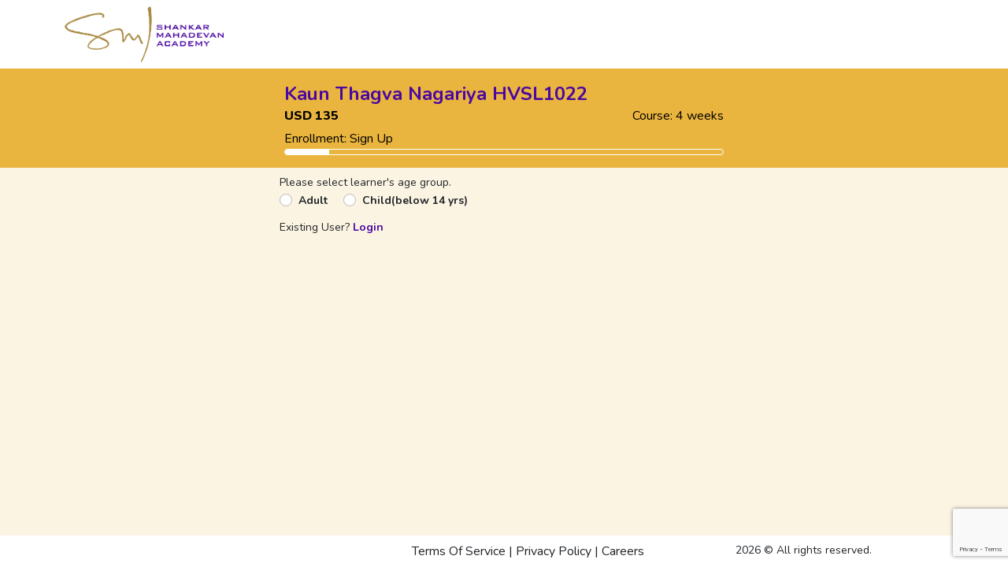

--- FILE ---
content_type: text/html; charset=utf-8
request_url: https://lms.shankarmahadevanacademy.com/register/?cid=664&ctype=0
body_size: 107672
content:
<!DOCTYPE html>
<html lang="en">
<head>
    <meta charset="UTF-8">
    <meta name="viewport" content="width=device-width, initial-scale=1.0">
    <meta property="og:image" content="https://d3rds0a9qm8vc5.cloudfront.net/SM_RGB.png">
    <!-- Google Tag Manager -->
    <script>(function(w,d,s,l,i){w[l]=w[l]||[];w[l].push({'gtm.start':
    new Date().getTime(),event:'gtm.js'});var f=d.getElementsByTagName(s)[0],
    j=d.createElement(s),dl=l!='dataLayer'?'&l='+l:'';j.async=true;j.src=
    'https://www.googletagmanager.com/gtm.js?id='+i+dl;f.parentNode.insertBefore(j,f);
    })(window,document,'script','dataLayer','GTM-PSZB4QH');</script>
    <!-- End Google Tag Manager -->
    
    
    <!-- Google tag (gtag.js) for Gift Purchase -->
    <script async src="https://www.googletagmanager.com/gtag/js?id=AW-985503773"></script>
    <script>
        window.dataLayer = window.dataLayer || [];
        function gtag(){dataLayer.push(arguments);}
        gtag('js', new Date());
    
        gtag('config', 'AW-985503773');
    </script>

    <script>
        gtag('event', 'page_view', {
            'send_to': 'AW-985503773',
            'value': '',
            'items': [{
            'id': '',
            'location_id': '',
            'google_business_vertical': 'education'
            }, {
            'id': '',
            'location_id': '',
            'google_business_vertical': 'custom'
            }]
        });
    </script>
    
    
    <title>Register</title>
    <meta name="title" content="Register">
    <meta name="description" content="Register">
    <meta name="keywords" content="">

    <link rel='shortcut icon' type='image/x-icon' href="https://dfe6l5ngf0y33.cloudfront.net/favicon.ico" />
    <style>
        :root {
            --main-bg-color: #FCF4E3;
            --sma-gold: #EAB53E;
            --sma-purple: #4B08A1;
            --bs-primary: #4B08A1;
        }
        .headline {
            border-bottom: 2px solid #9B6Bcc; 
            margin: 0 0 -2px 0;
            padding-bottom: 5px;
            display: inline-block;
        }
        .overflow-x-hidden {
            overflow-x: hidden;
        }

        
    </style>
    <link rel="preconnect" href="https://fonts.googleapis.com">
    <link rel="preconnect" href="https://fonts.gstatic.com" crossorigin>
    <link href="https://fonts.googleapis.com/css2?family=Nunito:ital,wght@0,200..1000;1,200..1000&display=swap" rel="stylesheet">
    <link rel="stylesheet" href="https://d3rds0a9qm8vc5.cloudfront.net/bootstrap5/css/bootstrap.min.css">
    <link rel="stylesheet" href="https://cdn.jsdelivr.net/npm/bootstrap-icons@1.11.3/font/bootstrap-icons.min.css">
    <link rel="stylesheet" href="/media/lms/css/flags/css/flag-icons.css">
    <link rel="stylesheet" href="https://d3rds0a9qm8vc5.cloudfront.net/bootstrap-select.min.css">
    
    
    <link rel="stylesheet" href="/media/portal_config/custom/css/sma-v1.css?v=2">
    
<style>
    .w-select .dropdown-toggle {
        height: 60px;

    }

    .w-select .dropdown-toggle .filter-option-inner {
        margin-top: 8px;
    }
</style>

</head>
<body class="relative">
     <!-- Google Tag Manager (noscript) -->
    <noscript><iframe src="https://www.googletagmanager.com/ns.html?id=GTM-PSZB4QH"
    height="0" width="0" style="display:none;visibility:hidden"></iframe></noscript>
    <!-- End Google Tag Manager (noscript) -->
    <div class="align-items-center bg-dark d-flex d-none h-100 justify-content-center position-absolute w-100" style="opacity: .6;z-index: 9;" id="ajax-loader">
        <div class="spinner-border text-light spinner-grow-lg" role="status">
            <span class="visually-hidden">Loading...</span>
        </div>
    </div>
    <div class="wrapper">
        <header class="py-2 bg-white">
            <div
                class="container"
            >
                <div
                    class="align-items-center g-2 justify-content-between justify-content-sm-start row" id="header_container"
                >
                    <div class="col-5 col-sm"><a href="https://www.shankarmahadevanacademy.com"><img src="https://d3rds0a9qm8vc5.cloudfront.net/SM_RGB.png" alt="" srcset="" class="img-fluid" id="logo"></a></div>
                    <div class="col-auto col-sm-1 text-end col-sm order-1 order-sm-2 justify-content-end">
                        
                            
                        
                    </div>
                    <div class="align-items-center col-12 col-sm-6 d-flex gap-2 gap-md-4 justify-content-around justify-content-sm-end order-2 order-sm-1 text-end">
                            <div class="d-flex gap-1 contain">
                                
                            </div>
                        
                        
                        
                    </div>
                </div>    
            </div>
        </header>
        <div class="content">
            
    <div id="page" >
        <section id="breadcrumb" class="py-3 ">
            <div
                class="container px-4 px-md-0"
            >
                <div class="row">
                    <div class="col-12 col-md-8 offset-md-2 col-lg-6 offset-lg-3">
                        
                            <div class="fw-bolder display-7 color-purple text-truncate" title="Kaun Thagva Nagariya HVSL1022">
                                Kaun Thagva Nagariya HVSL1022        
                            </div>
                            <div class="row align-items-center">
                                
                                    <div class="col text-uppercase fw-extrabold">
                                        USD 135
                                    </div>
                                
                                <div class="fw-normal col-auto text-end ">
                                    Course: 4 weeks
                                </div>
                            </div>
                            <div class="mt-1">
                                <span class="fw-normal">Enrollment: Sign Up </span>
                                <div class="progress bg-transparent border border-1 border-white rounded-2" id="progressbar" >
                                    <div class="progress-bar bg-white" role="progressbar" style="width: 10%;" aria-valuenow="25" aria-valuemin="0" aria-valuemax="100" id="enrollment_progress"></div>
                                </div>
                            </div>
                        
                    </div>
                </div>
            </div>
            
        </section>
        
        <section id="register" class="container my-2 px-4 px-md-0 ">
            <form method="post" class="col-12 col-md-8 offset-md-2 col-lg-6 offset-lg-3" role="form"  action="/register/save/" novalidate id="register_form">
                <!--div class="col-12">
                    <div class="border-2 border-bottom border-sma-gold">
                        <span class="text-uppercase fs-15 fw-bolder lh-200">SIGN UP</span>
                    </div>
                </div-->
                <div class="col-12 mt-1">
                    <div class="">
                        <div class="small">Please select learner's age group.</div>
                        <div class="form-check form-check-inline">
                            <input
                                class="form-check-input"
                                type="radio"
                                name="radio_ak"
                                id="adult"
                                value="A"
                            />
                            <label class="form-check-label fw-bold small" for="adult">Adult</label>
                        </div>
                        <div class="form-check form-check-inline">
                            <input
                                class="form-check-input"
                                type="radio"
                                name="radio_ak"
                                id="kid"
                                value="K"
                            />
                            <label class="form-check-label fw-bold small" for="kid">Child(below 14 yrs)</label>
                        </div>
                    </div>
                </div>
                <div class="row d-none" id="registraion_container">
                    <div
                        class="col-12 col-md-6 mt-2"
                    >
                        <div class="mb-2 form-floating">

                            <input
                                type="text"
                                name="first_name"
                                class="form-control"
                                placeholder="First Name"
                                required
                                id="first_name"
                                maxlength=128
                            />
                            <label for="first_name" class="">First Name</label>
                        </div>
                        
                    </div>
                    <div
                        class="col-12 col-md-6 mt-md-2"
                    >
                        <div class="mb-2 form-floating">
                            <input
                                type="text"
                                name="last_name"
                                class="form-control"
                                placeholder="Last Name"
                                id="last_name"
                                maxlength=128
                            />
                            <label for="last_name" class="">Last Name</label>
                        </div>
                        
                    </div>
                    
                    
                    <div class="col-12 child">
                        <div class="mb-2 form-floating">
                            <input
                                type="text"
                                class="form-control"
                                name="username"
                                placeholder="User Name"
                                id="username"
                                maxlength=128
                            />
                            <label for="username">User Name</label>
                        </div>
                    </div>
                    <div class="col-12 ">
                        <div class="mb-2 form-floating">
                            <input
                                type="email"
                                class="form-control"
                                name="email"
                                id="email"
                                required
                                placeholder="email@email.com"
                                maxlength=128
                            />
                            <label for="email">
                                <span class="adult">Email As Username</span>
                                <span class="child">Parent Email</span>
                            </label>
                        </div>
                    </div>
                    <div class="col-12 col-md-6">
                        <div class="mb-2 form-floating">
                            <input
                                type="password"
                                class="form-control"
                                name="password"
                                placeholder="Password"
                                required
                                id="password"
                                maxlength="32"
                                minlength="6"
                            />
                            <label for="password">Password</label>
                            <div class="invalid-feedback">
                            </div>
                        </div>
                    </div>
                    <div class="col-12 col-md-6">
                        <div class=" form-floating">
                            
                            <input
                                type="password"
                                class="form-control"
                                name=""
                                placeholder="Confirm Password"
                                required
                                id="cpassword"
                                maxlength="32"
                                minlength="6"
                            />
                            <label for="cpassword" class="">Confirm Password</label>
                            <div class="invalid-feedback">
                            </div>
                        </div>
                    </div>
                    <div
                        class="col-12 mt-2"
                    >
                        
                        <div class="row">
                            <div class="col-4 col-sm-3 my-lg-0 pe-1">
                                <div class="form-control-wrapper">
                                <select  name="dailingcode_country" class="form-control selectpicker dropdown w-select contact-text-field" data-live-search="true" required="">
                                    
                                    <option  data-icon="fi fi-uy" value="uy"  data-subtext="Uruguay">
                                    &nbsp;+598
                                    </option>
                                    
                                    <option  data-icon="fi fi-py" value="py"  data-subtext="Paraguay">
                                    &nbsp;+595
                                    </option>
                                    
                                    <option  data-icon="fi fi-gm" value="gm"  data-subtext="Gambia">
                                    &nbsp;+220
                                    </option>
                                    
                                    <option  data-icon="fi fi-dj" value="dj"  data-subtext="Djibouti">
                                    &nbsp;+253
                                    </option>
                                    
                                    <option  data-icon="fi fi-mq" value="mq"  data-subtext="Martinique">
                                    &nbsp;+596
                                    </option>
                                    
                                    <option  data-icon="fi fi-gu" value="gu"  data-subtext="Guam">
                                    &nbsp;+1
                                    </option>
                                    
                                    <option  data-icon="fi fi-ge" value="ge"  data-subtext="Georgia">
                                    &nbsp;+995
                                    </option>
                                    
                                    <option  data-icon="fi fi-us" value="us" selected data-subtext="United States">
                                    &nbsp;+1
                                    </option>
                                    
                                    <option  data-icon="fi fi-bz" value="bz"  data-subtext="Belize">
                                    &nbsp;+501
                                    </option>
                                    
                                    <option  data-icon="fi fi-mu" value="mu"  data-subtext="Mauritius">
                                    &nbsp;+230
                                    </option>
                                    
                                    <option  data-icon="fi fi-lb" value="lb"  data-subtext="Lebanon">
                                    &nbsp;+961
                                    </option>
                                    
                                    <option  data-icon="fi fi-sa" value="sa"  data-subtext="Saudi Arabia">
                                    &nbsp;+966
                                    </option>
                                    
                                    <option  data-icon="fi fi-ec" value="ec"  data-subtext="Ecuador">
                                    &nbsp;+593
                                    </option>
                                    
                                    <option  data-icon="fi fi-mh" value="mh"  data-subtext="Marshall Islands">
                                    &nbsp;+692
                                    </option>
                                    
                                    <option  data-icon="fi fi-br" value="br"  data-subtext="Brazil">
                                    &nbsp;+55
                                    </option>
                                    
                                    <option  data-icon="fi fi-ug" value="ug"  data-subtext="Uganda">
                                    &nbsp;+256
                                    </option>
                                    
                                    <option  data-icon="fi fi-qa" value="qa"  data-subtext="Qatar">
                                    &nbsp;+974
                                    </option>
                                    
                                    <option  data-icon="fi fi-tl" value="tl"  data-subtext="Timor-Leste">
                                    &nbsp;+670
                                    </option>
                                    
                                    <option  data-icon="fi fi-mn" value="mn"  data-subtext="Mongolia">
                                    &nbsp;+976
                                    </option>
                                    
                                    <option  data-icon="fi fi-cl" value="cl"  data-subtext="Chile">
                                    &nbsp;+56
                                    </option>
                                    
                                    <option  data-icon="fi fi-lr" value="lr"  data-subtext="Liberia">
                                    &nbsp;+231
                                    </option>
                                    
                                    <option  data-icon="fi fi-nr" value="nr"  data-subtext="Nauru">
                                    &nbsp;+674
                                    </option>
                                    
                                    <option  data-icon="fi fi-re" value="re"  data-subtext="Réunion">
                                    &nbsp;+262
                                    </option>
                                    
                                    <option  data-icon="fi fi-ms" value="ms"  data-subtext="Montserrat">
                                    &nbsp;+1
                                    </option>
                                    
                                    <option  data-icon="fi fi-tw" value="tw"  data-subtext="Taiwan">
                                    &nbsp;+886
                                    </option>
                                    
                                    <option  data-icon="fi fi-aq" value="aq"  data-subtext="Antarctica">
                                    &nbsp;+0
                                    </option>
                                    
                                    <option  data-icon="fi fi-pm" value="pm"  data-subtext="Saint Pierre and Miquelon">
                                    &nbsp;+508
                                    </option>
                                    
                                    <option  data-icon="fi fi-ar" value="ar"  data-subtext="Argentina">
                                    &nbsp;+54
                                    </option>
                                    
                                    <option  data-icon="fi fi-tg" value="tg"  data-subtext="Togo">
                                    &nbsp;+228
                                    </option>
                                    
                                    <option  data-icon="fi fi-at" value="at"  data-subtext="Austria">
                                    &nbsp;+43
                                    </option>
                                    
                                    <option  data-icon="fi fi-gd" value="gd"  data-subtext="Grenada">
                                    &nbsp;+1
                                    </option>
                                    
                                    <option  data-icon="fi fi-fo" value="fo"  data-subtext="Faroe Islands">
                                    &nbsp;+298
                                    </option>
                                    
                                    <option  data-icon="fi fi-ma" value="ma"  data-subtext="Morocco">
                                    &nbsp;+212
                                    </option>
                                    
                                    <option  data-icon="fi fi-ai" value="ai"  data-subtext="Anguilla">
                                    &nbsp;+1
                                    </option>
                                    
                                    <option  data-icon="fi fi-pw" value="pw"  data-subtext="Palau">
                                    &nbsp;+680
                                    </option>
                                    
                                    <option  data-icon="fi fi-mp" value="mp"  data-subtext="Northern Mariana Islands">
                                    &nbsp;+1
                                    </option>
                                    
                                    <option  data-icon="fi fi-mr" value="mr"  data-subtext="Mauritania">
                                    &nbsp;+222
                                    </option>
                                    
                                    <option  data-icon="fi fi-ua" value="ua"  data-subtext="Ukraine">
                                    &nbsp;+380
                                    </option>
                                    
                                    <option  data-icon="fi fi-cn" value="cn"  data-subtext="China">
                                    &nbsp;+86
                                    </option>
                                    
                                    <option  data-icon="fi fi-ls" value="ls"  data-subtext="Lesotho">
                                    &nbsp;+266
                                    </option>
                                    
                                    <option  data-icon="fi fi-cy" value="cy"  data-subtext="Cyprus">
                                    &nbsp;+357
                                    </option>
                                    
                                    <option  data-icon="fi fi-cd" value="cd"  data-subtext="DR Congo">
                                    &nbsp;+243
                                    </option>
                                    
                                    <option  data-icon="fi fi-ru" value="ru"  data-subtext="Russia">
                                    &nbsp;+7
                                    </option>
                                    
                                    <option  data-icon="fi fi-bd" value="bd"  data-subtext="Bangladesh">
                                    &nbsp;+880
                                    </option>
                                    
                                    <option  data-icon="fi fi-za" value="za"  data-subtext="South Africa">
                                    &nbsp;+27
                                    </option>
                                    
                                    <option  data-icon="fi fi-cw" value="cw"  data-subtext="Curaçao">
                                    &nbsp;+599
                                    </option>
                                    
                                    <option  data-icon="fi fi-gt" value="gt"  data-subtext="Guatemala">
                                    &nbsp;+502
                                    </option>
                                    
                                    <option  data-icon="fi fi-pr" value="pr"  data-subtext="Puerto Rico">
                                    &nbsp;+1
                                    </option>
                                    
                                    <option  data-icon="fi fi-ag" value="ag"  data-subtext="Antigua and Barbuda">
                                    &nbsp;+1
                                    </option>
                                    
                                    <option  data-icon="fi fi-il" value="il"  data-subtext="Israel">
                                    &nbsp;+972
                                    </option>
                                    
                                    <option  data-icon="fi fi-gy" value="gy"  data-subtext="Guyana">
                                    &nbsp;+592
                                    </option>
                                    
                                    <option  data-icon="fi fi-ky" value="ky"  data-subtext="Cayman Islands">
                                    &nbsp;+1
                                    </option>
                                    
                                    <option  data-icon="fi fi-hr" value="hr"  data-subtext="Croatia">
                                    &nbsp;+385
                                    </option>
                                    
                                    <option  data-icon="fi fi-is" value="is"  data-subtext="Iceland">
                                    &nbsp;+354
                                    </option>
                                    
                                    <option  data-icon="fi fi-bq" value="bq"  data-subtext="Caribbean Netherlands">
                                    &nbsp;+599
                                    </option>
                                    
                                    <option  data-icon="fi fi-sx" value="sx"  data-subtext="Sint Maarten">
                                    &nbsp;+1
                                    </option>
                                    
                                    <option  data-icon="fi fi-na" value="na"  data-subtext="Namibia">
                                    &nbsp;+264
                                    </option>
                                    
                                    <option  data-icon="fi fi-dm" value="dm"  data-subtext="Dominica">
                                    &nbsp;+1
                                    </option>
                                    
                                    <option  data-icon="fi fi-gi" value="gi"  data-subtext="Gibraltar">
                                    &nbsp;+350
                                    </option>
                                    
                                    <option  data-icon="fi fi-sn" value="sn"  data-subtext="Senegal">
                                    &nbsp;+221
                                    </option>
                                    
                                    <option  data-icon="fi fi-kn" value="kn"  data-subtext="Saint Kitts and Nevis">
                                    &nbsp;+1
                                    </option>
                                    
                                    <option  data-icon="fi fi-om" value="om"  data-subtext="Oman">
                                    &nbsp;+968
                                    </option>
                                    
                                    <option  data-icon="fi fi-kw" value="kw"  data-subtext="Kuwait">
                                    &nbsp;+965
                                    </option>
                                    
                                    <option  data-icon="fi fi-ax" value="ax"  data-subtext="Åland Islands">
                                    &nbsp;+358
                                    </option>
                                    
                                    <option  data-icon="fi fi-vi" value="vi"  data-subtext="United States Virgin Islands">
                                    &nbsp;+1
                                    </option>
                                    
                                    <option  data-icon="fi fi-bv" value="bv"  data-subtext="Bouvet Island">
                                    &nbsp;+0
                                    </option>
                                    
                                    <option  data-icon="fi fi-gb" value="gb"  data-subtext="United Kingdom">
                                    &nbsp;+44
                                    </option>
                                    
                                    <option  data-icon="fi fi-hn" value="hn"  data-subtext="Honduras">
                                    &nbsp;+504
                                    </option>
                                    
                                    <option  data-icon="fi fi-gs" value="gs"  data-subtext="South Georgia">
                                    &nbsp;+0
                                    </option>
                                    
                                    <option  data-icon="fi fi-kh" value="kh"  data-subtext="Cambodia">
                                    &nbsp;+855
                                    </option>
                                    
                                    <option  data-icon="fi fi-mk" value="mk"  data-subtext="North Macedonia">
                                    &nbsp;+389
                                    </option>
                                    
                                    <option  data-icon="fi fi-ir" value="ir"  data-subtext="Iran">
                                    &nbsp;+98
                                    </option>
                                    
                                    <option  data-icon="fi fi-pa" value="pa"  data-subtext="Panama">
                                    &nbsp;+507
                                    </option>
                                    
                                    <option  data-icon="fi fi-ck" value="ck"  data-subtext="Cook Islands">
                                    &nbsp;+682
                                    </option>
                                    
                                    <option  data-icon="fi fi-ad" value="ad"  data-subtext="Andorra">
                                    &nbsp;+376
                                    </option>
                                    
                                    <option  data-icon="fi fi-bi" value="bi"  data-subtext="Burundi">
                                    &nbsp;+257
                                    </option>
                                    
                                    <option  data-icon="fi fi-tt" value="tt"  data-subtext="Trinidad and Tobago">
                                    &nbsp;+1
                                    </option>
                                    
                                    <option  data-icon="fi fi-km" value="km"  data-subtext="Comoros">
                                    &nbsp;+269
                                    </option>
                                    
                                    <option  data-icon="fi fi-tf" value="tf"  data-subtext="French Southern and Antarctic Lands">
                                    &nbsp;+0
                                    </option>
                                    
                                    <option  data-icon="fi fi-xk" value="xk"  data-subtext="Kosovo">
                                    &nbsp;+383
                                    </option>
                                    
                                    <option  data-icon="fi fi-ng" value="ng"  data-subtext="Nigeria">
                                    &nbsp;+234
                                    </option>
                                    
                                    <option  data-icon="fi fi-pl" value="pl"  data-subtext="Poland">
                                    &nbsp;+48
                                    </option>
                                    
                                    <option  data-icon="fi fi-nu" value="nu"  data-subtext="Niue">
                                    &nbsp;+683
                                    </option>
                                    
                                    <option  data-icon="fi fi-nc" value="nc"  data-subtext="New Caledonia">
                                    &nbsp;+687
                                    </option>
                                    
                                    <option  data-icon="fi fi-et" value="et"  data-subtext="Ethiopia">
                                    &nbsp;+251
                                    </option>
                                    
                                    <option  data-icon="fi fi-de" value="de"  data-subtext="Germany">
                                    &nbsp;+49
                                    </option>
                                    
                                    <option  data-icon="fi fi-az" value="az"  data-subtext="Azerbaijan">
                                    &nbsp;+994
                                    </option>
                                    
                                    <option  data-icon="fi fi-nl" value="nl"  data-subtext="Netherlands">
                                    &nbsp;+31
                                    </option>
                                    
                                    <option  data-icon="fi fi-fr" value="fr"  data-subtext="France">
                                    &nbsp;+33
                                    </option>
                                    
                                    <option  data-icon="fi fi-np" value="np"  data-subtext="Nepal">
                                    &nbsp;+977
                                    </option>
                                    
                                    <option  data-icon="fi fi-bb" value="bb"  data-subtext="Barbados">
                                    &nbsp;+1
                                    </option>
                                    
                                    <option  data-icon="fi fi-je" value="je"  data-subtext="Jersey">
                                    &nbsp;+44
                                    </option>
                                    
                                    <option  data-icon="fi fi-in" value="in"  data-subtext="India">
                                    &nbsp;+91
                                    </option>
                                    
                                    <option  data-icon="fi fi-kg" value="kg"  data-subtext="Kyrgyzstan">
                                    &nbsp;+996
                                    </option>
                                    
                                    <option  data-icon="fi fi-ss" value="ss"  data-subtext="South Sudan">
                                    &nbsp;+211
                                    </option>
                                    
                                    <option  data-icon="fi fi-iq" value="iq"  data-subtext="Iraq">
                                    &nbsp;+964
                                    </option>
                                    
                                    <option  data-icon="fi fi-it" value="it"  data-subtext="Italy">
                                    &nbsp;+39
                                    </option>
                                    
                                    <option  data-icon="fi fi-cu" value="cu"  data-subtext="Cuba">
                                    &nbsp;+53
                                    </option>
                                    
                                    <option  data-icon="fi fi-bt" value="bt"  data-subtext="Bhutan">
                                    &nbsp;+975
                                    </option>
                                    
                                    <option  data-icon="fi fi-bs" value="bs"  data-subtext="Bahamas">
                                    &nbsp;+1
                                    </option>
                                    
                                    <option  data-icon="fi fi-no" value="no"  data-subtext="Norway">
                                    &nbsp;+47
                                    </option>
                                    
                                    <option  data-icon="fi fi-lt" value="lt"  data-subtext="Lithuania">
                                    &nbsp;+370
                                    </option>
                                    
                                    <option  data-icon="fi fi-ke" value="ke"  data-subtext="Kenya">
                                    &nbsp;+254
                                    </option>
                                    
                                    <option  data-icon="fi fi-pn" value="pn"  data-subtext="Pitcairn Islands">
                                    &nbsp;+0
                                    </option>
                                    
                                    <option  data-icon="fi fi-se" value="se"  data-subtext="Sweden">
                                    &nbsp;+46
                                    </option>
                                    
                                    <option  data-icon="fi fi-gp" value="gp"  data-subtext="Guadeloupe">
                                    &nbsp;+590
                                    </option>
                                    
                                    <option  data-icon="fi fi-ga" value="ga"  data-subtext="Gabon">
                                    &nbsp;+241
                                    </option>
                                    
                                    <option  data-icon="fi fi-mo" value="mo"  data-subtext="Macau">
                                    &nbsp;+853
                                    </option>
                                    
                                    <option  data-icon="fi fi-gg" value="gg"  data-subtext="Guernsey">
                                    &nbsp;+44
                                    </option>
                                    
                                    <option  data-icon="fi fi-rw" value="rw"  data-subtext="Rwanda">
                                    &nbsp;+250
                                    </option>
                                    
                                    <option  data-icon="fi fi-sy" value="sy"  data-subtext="Syria">
                                    &nbsp;+963
                                    </option>
                                    
                                    <option  data-icon="fi fi-ca" value="ca"  data-subtext="Canada">
                                    &nbsp;+1
                                    </option>
                                    
                                    <option  data-icon="fi fi-dz" value="dz"  data-subtext="Algeria">
                                    &nbsp;+213
                                    </option>
                                    
                                    <option  data-icon="fi fi-io" value="io"  data-subtext="British Indian Ocean Territory">
                                    &nbsp;+246
                                    </option>
                                    
                                    <option  data-icon="fi fi-eh" value="eh"  data-subtext="Western Sahara">
                                    &nbsp;+212
                                    </option>
                                    
                                    <option  data-icon="fi fi-im" value="im"  data-subtext="Isle of Man">
                                    &nbsp;+44
                                    </option>
                                    
                                    <option  data-icon="fi fi-bw" value="bw"  data-subtext="Botswana">
                                    &nbsp;+267
                                    </option>
                                    
                                    <option  data-icon="fi fi-kz" value="kz"  data-subtext="Kazakhstan">
                                    &nbsp;+7
                                    </option>
                                    
                                    <option  data-icon="fi fi-ve" value="ve"  data-subtext="Venezuela">
                                    &nbsp;+58
                                    </option>
                                    
                                    <option  data-icon="fi fi-pf" value="pf"  data-subtext="French Polynesia">
                                    &nbsp;+689
                                    </option>
                                    
                                    <option  data-icon="fi fi-sd" value="sd"  data-subtext="Sudan">
                                    &nbsp;+249
                                    </option>
                                    
                                    <option  data-icon="fi fi-wf" value="wf"  data-subtext="Wallis and Futuna">
                                    &nbsp;+681
                                    </option>
                                    
                                    <option  data-icon="fi fi-sk" value="sk"  data-subtext="Slovakia">
                                    &nbsp;+421
                                    </option>
                                    
                                    <option  data-icon="fi fi-bl" value="bl"  data-subtext="Saint Barthélemy">
                                    &nbsp;+590
                                    </option>
                                    
                                    <option  data-icon="fi fi-cx" value="cx"  data-subtext="Christmas Island">
                                    &nbsp;+61
                                    </option>
                                    
                                    <option  data-icon="fi fi-sb" value="sb"  data-subtext="Solomon Islands">
                                    &nbsp;+677
                                    </option>
                                    
                                    <option  data-icon="fi fi-lv" value="lv"  data-subtext="Latvia">
                                    &nbsp;+371
                                    </option>
                                    
                                    <option  data-icon="fi fi-vg" value="vg"  data-subtext="British Virgin Islands">
                                    &nbsp;+1
                                    </option>
                                    
                                    <option  data-icon="fi fi-jm" value="jm"  data-subtext="Jamaica">
                                    &nbsp;+1
                                    </option>
                                    
                                    <option  data-icon="fi fi-af" value="af"  data-subtext="Afghanistan">
                                    &nbsp;+93
                                    </option>
                                    
                                    <option  data-icon="fi fi-rs" value="rs"  data-subtext="Serbia">
                                    &nbsp;+381
                                    </option>
                                    
                                    <option  data-icon="fi fi-tj" value="tj"  data-subtext="Tajikistan">
                                    &nbsp;+992
                                    </option>
                                    
                                    <option  data-icon="fi fi-to" value="to"  data-subtext="Tonga">
                                    &nbsp;+676
                                    </option>
                                    
                                    <option  data-icon="fi fi-ki" value="ki"  data-subtext="Kiribati">
                                    &nbsp;+686
                                    </option>
                                    
                                    <option  data-icon="fi fi-er" value="er"  data-subtext="Eritrea">
                                    &nbsp;+291
                                    </option>
                                    
                                    <option  data-icon="fi fi-ml" value="ml"  data-subtext="Mali">
                                    &nbsp;+223
                                    </option>
                                    
                                    <option  data-icon="fi fi-ht" value="ht"  data-subtext="Haiti">
                                    &nbsp;+509
                                    </option>
                                    
                                    <option  data-icon="fi fi-vu" value="vu"  data-subtext="Vanuatu">
                                    &nbsp;+678
                                    </option>
                                    
                                    <option  data-icon="fi fi-ba" value="ba"  data-subtext="Bosnia and Herzegovina">
                                    &nbsp;+387
                                    </option>
                                    
                                    <option  data-icon="fi fi-va" value="va"  data-subtext="Vatican City">
                                    &nbsp;+39
                                    </option>
                                    
                                    <option  data-icon="fi fi-bj" value="bj"  data-subtext="Benin">
                                    &nbsp;+229
                                    </option>
                                    
                                    <option  data-icon="fi fi-sj" value="sj"  data-subtext="Svalbard and Jan Mayen">
                                    &nbsp;+47
                                    </option>
                                    
                                    <option  data-icon="fi fi-ws" value="ws"  data-subtext="Samoa">
                                    &nbsp;+685
                                    </option>
                                    
                                    <option  data-icon="fi fi-bo" value="bo"  data-subtext="Bolivia">
                                    &nbsp;+591
                                    </option>
                                    
                                    <option  data-icon="fi fi-mg" value="mg"  data-subtext="Madagascar">
                                    &nbsp;+261
                                    </option>
                                    
                                    <option  data-icon="fi fi-st" value="st"  data-subtext="São Tomé and Príncipe">
                                    &nbsp;+239
                                    </option>
                                    
                                    <option  data-icon="fi fi-bh" value="bh"  data-subtext="Bahrain">
                                    &nbsp;+973
                                    </option>
                                    
                                    <option  data-icon="fi fi-gr" value="gr"  data-subtext="Greece">
                                    &nbsp;+30
                                    </option>
                                    
                                    <option  data-icon="fi fi-pe" value="pe"  data-subtext="Peru">
                                    &nbsp;+51
                                    </option>
                                    
                                    <option  data-icon="fi fi-sr" value="sr"  data-subtext="Suriname">
                                    &nbsp;+597
                                    </option>
                                    
                                    <option  data-icon="fi fi-as" value="as"  data-subtext="American Samoa">
                                    &nbsp;+1
                                    </option>
                                    
                                    <option  data-icon="fi fi-ne" value="ne"  data-subtext="Niger">
                                    &nbsp;+227
                                    </option>
                                    
                                    <option  data-icon="fi fi-th" value="th"  data-subtext="Thailand">
                                    &nbsp;+66
                                    </option>
                                    
                                    <option  data-icon="fi fi-tv" value="tv"  data-subtext="Tuvalu">
                                    &nbsp;+688
                                    </option>
                                    
                                    <option  data-icon="fi fi-kp" value="kp"  data-subtext="North Korea">
                                    &nbsp;+850
                                    </option>
                                    
                                    <option  data-icon="fi fi-ci" value="ci"  data-subtext="Ivory Coast">
                                    &nbsp;+225
                                    </option>
                                    
                                    <option  data-icon="fi fi-ye" value="ye"  data-subtext="Yemen">
                                    &nbsp;+967
                                    </option>
                                    
                                    <option  data-icon="fi fi-nz" value="nz"  data-subtext="New Zealand">
                                    &nbsp;+64
                                    </option>
                                    
                                    <option  data-icon="fi fi-am" value="am"  data-subtext="Armenia">
                                    &nbsp;+374
                                    </option>
                                    
                                    <option  data-icon="fi fi-pk" value="pk"  data-subtext="Pakistan">
                                    &nbsp;+92
                                    </option>
                                    
                                    <option  data-icon="fi fi-tk" value="tk"  data-subtext="Tokelau">
                                    &nbsp;+690
                                    </option>
                                    
                                    <option  data-icon="fi fi-mw" value="mw"  data-subtext="Malawi">
                                    &nbsp;+265
                                    </option>
                                    
                                    <option  data-icon="fi fi-ie" value="ie"  data-subtext="Ireland">
                                    &nbsp;+353
                                    </option>
                                    
                                    <option  data-icon="fi fi-ph" value="ph"  data-subtext="Philippines">
                                    &nbsp;+63
                                    </option>
                                    
                                    <option  data-icon="fi fi-cz" value="cz"  data-subtext="Czechia">
                                    &nbsp;+420
                                    </option>
                                    
                                    <option  data-icon="fi fi-mm" value="mm"  data-subtext="Myanmar">
                                    &nbsp;+95
                                    </option>
                                    
                                    <option  data-icon="fi fi-cc" value="cc"  data-subtext="Cocos (Keeling) Islands">
                                    &nbsp;+61
                                    </option>
                                    
                                    <option  data-icon="fi fi-ro" value="ro"  data-subtext="Romania">
                                    &nbsp;+40
                                    </option>
                                    
                                    <option  data-icon="fi fi-do" value="do"  data-subtext="Dominican Republic">
                                    &nbsp;+1
                                    </option>
                                    
                                    <option  data-icon="fi fi-gq" value="gq"  data-subtext="Equatorial Guinea">
                                    &nbsp;+240
                                    </option>
                                    
                                    <option  data-icon="fi fi-gh" value="gh"  data-subtext="Ghana">
                                    &nbsp;+233
                                    </option>
                                    
                                    <option  data-icon="fi fi-mt" value="mt"  data-subtext="Malta">
                                    &nbsp;+356
                                    </option>
                                    
                                    <option  data-icon="fi fi-tr" value="tr"  data-subtext="Turkey">
                                    &nbsp;+90
                                    </option>
                                    
                                    <option  data-icon="fi fi-eg" value="eg"  data-subtext="Egypt">
                                    &nbsp;+20
                                    </option>
                                    
                                    <option  data-icon="fi fi-mz" value="mz"  data-subtext="Mozambique">
                                    &nbsp;+258
                                    </option>
                                    
                                    <option  data-icon="fi fi-yt" value="yt"  data-subtext="Mayotte">
                                    &nbsp;+262
                                    </option>
                                    
                                    <option  data-icon="fi fi-be" value="be"  data-subtext="Belgium">
                                    &nbsp;+32
                                    </option>
                                    
                                    <option  data-icon="fi fi-si" value="si"  data-subtext="Slovenia">
                                    &nbsp;+386
                                    </option>
                                    
                                    <option  data-icon="fi fi-hu" value="hu"  data-subtext="Hungary">
                                    &nbsp;+36
                                    </option>
                                    
                                    <option  data-icon="fi fi-ae" value="ae"  data-subtext="United Arab Emirates">
                                    &nbsp;+971
                                    </option>
                                    
                                    <option  data-icon="fi fi-al" value="al"  data-subtext="Albania">
                                    &nbsp;+355
                                    </option>
                                    
                                    <option  data-icon="fi fi-hm" value="hm"  data-subtext="Heard Island and McDonald Islands">
                                    &nbsp;+0
                                    </option>
                                    
                                    <option  data-icon="fi fi-fj" value="fj"  data-subtext="Fiji">
                                    &nbsp;+679
                                    </option>
                                    
                                    <option  data-icon="fi fi-sm" value="sm"  data-subtext="San Marino">
                                    &nbsp;+378
                                    </option>
                                    
                                    <option  data-icon="fi fi-md" value="md"  data-subtext="Moldova">
                                    &nbsp;+373
                                    </option>
                                    
                                    <option  data-icon="fi fi-ee" value="ee"  data-subtext="Estonia">
                                    &nbsp;+372
                                    </option>
                                    
                                    <option  data-icon="fi fi-vc" value="vc"  data-subtext="Saint Vincent and the Grenadines">
                                    &nbsp;+1
                                    </option>
                                    
                                    <option  data-icon="fi fi-um" value="um"  data-subtext="United States Minor Outlying Islands">
                                    &nbsp;+0
                                    </option>
                                    
                                    <option  data-icon="fi fi-by" value="by"  data-subtext="Belarus">
                                    &nbsp;+375
                                    </option>
                                    
                                    <option  data-icon="fi fi-lk" value="lk"  data-subtext="Sri Lanka">
                                    &nbsp;+94
                                    </option>
                                    
                                    <option  data-icon="fi fi-sv" value="sv"  data-subtext="El Salvador">
                                    &nbsp;+503
                                    </option>
                                    
                                    <option  data-icon="fi fi-au" value="au"  data-subtext="Australia">
                                    &nbsp;+61
                                    </option>
                                    
                                    <option  data-icon="fi fi-bm" value="bm"  data-subtext="Bermuda">
                                    &nbsp;+1
                                    </option>
                                    
                                    <option  data-icon="fi fi-ni" value="ni"  data-subtext="Nicaragua">
                                    &nbsp;+505
                                    </option>
                                    
                                    <option  data-icon="fi fi-so" value="so"  data-subtext="Somalia">
                                    &nbsp;+252
                                    </option>
                                    
                                    <option  data-icon="fi fi-tc" value="tc"  data-subtext="Turks and Caicos Islands">
                                    &nbsp;+1
                                    </option>
                                    
                                    <option  data-icon="fi fi-fm" value="fm"  data-subtext="Micronesia">
                                    &nbsp;+691
                                    </option>
                                    
                                    <option  data-icon="fi fi-ps" value="ps"  data-subtext="Palestine">
                                    &nbsp;+970
                                    </option>
                                    
                                    <option  data-icon="fi fi-tm" value="tm"  data-subtext="Turkmenistan">
                                    &nbsp;+993
                                    </option>
                                    
                                    <option  data-icon="fi fi-bf" value="bf"  data-subtext="Burkina Faso">
                                    &nbsp;+226
                                    </option>
                                    
                                    <option  data-icon="fi fi-cr" value="cr"  data-subtext="Costa Rica">
                                    &nbsp;+506
                                    </option>
                                    
                                    <option  data-icon="fi fi-vn" value="vn"  data-subtext="Vietnam">
                                    &nbsp;+84
                                    </option>
                                    
                                    <option  data-icon="fi fi-cm" value="cm"  data-subtext="Cameroon">
                                    &nbsp;+237
                                    </option>
                                    
                                    <option  data-icon="fi fi-gf" value="gf"  data-subtext="French Guiana">
                                    &nbsp;+594
                                    </option>
                                    
                                    <option  data-icon="fi fi-sz" value="sz"  data-subtext="Eswatini">
                                    &nbsp;+268
                                    </option>
                                    
                                    <option  data-icon="fi fi-zm" value="zm"  data-subtext="Zambia">
                                    &nbsp;+260
                                    </option>
                                    
                                    <option  data-icon="fi fi-li" value="li"  data-subtext="Liechtenstein">
                                    &nbsp;+423
                                    </option>
                                    
                                    <option  data-icon="fi fi-me" value="me"  data-subtext="Montenegro">
                                    &nbsp;+382
                                    </option>
                                    
                                    <option  data-icon="fi fi-lc" value="lc"  data-subtext="Saint Lucia">
                                    &nbsp;+1
                                    </option>
                                    
                                    <option  data-icon="fi fi-uz" value="uz"  data-subtext="Uzbekistan">
                                    &nbsp;+998
                                    </option>
                                    
                                    <option  data-icon="fi fi-td" value="td"  data-subtext="Chad">
                                    &nbsp;+235
                                    </option>
                                    
                                    <option  data-icon="fi fi-aw" value="aw"  data-subtext="Aruba">
                                    &nbsp;+297
                                    </option>
                                    
                                    <option  data-icon="fi fi-dk" value="dk"  data-subtext="Denmark">
                                    &nbsp;+45
                                    </option>
                                    
                                    <option  data-icon="fi fi-jp" value="jp"  data-subtext="Japan">
                                    &nbsp;+81
                                    </option>
                                    
                                    <option  data-icon="fi fi-cv" value="cv"  data-subtext="Cape Verde">
                                    &nbsp;+238
                                    </option>
                                    
                                    <option  data-icon="fi fi-ch" value="ch"  data-subtext="Switzerland">
                                    &nbsp;+41
                                    </option>
                                    
                                    <option  data-icon="fi fi-hk" value="hk"  data-subtext="Hong Kong">
                                    &nbsp;+852
                                    </option>
                                    
                                    <option  data-icon="fi fi-bg" value="bg"  data-subtext="Bulgaria">
                                    &nbsp;+359
                                    </option>
                                    
                                    <option  data-icon="fi fi-jo" value="jo"  data-subtext="Jordan">
                                    &nbsp;+962
                                    </option>
                                    
                                    <option  data-icon="fi fi-cg" value="cg"  data-subtext="Republic of the Congo">
                                    &nbsp;+242
                                    </option>
                                    
                                    <option  data-icon="fi fi-la" value="la"  data-subtext="Laos">
                                    &nbsp;+856
                                    </option>
                                    
                                    <option  data-icon="fi fi-nf" value="nf"  data-subtext="Norfolk Island">
                                    &nbsp;+672
                                    </option>
                                    
                                    <option  data-icon="fi fi-kr" value="kr"  data-subtext="South Korea">
                                    &nbsp;+82
                                    </option>
                                    
                                    <option  data-icon="fi fi-tn" value="tn"  data-subtext="Tunisia">
                                    &nbsp;+216
                                    </option>
                                    
                                    <option  data-icon="fi fi-fi" value="fi"  data-subtext="Finland">
                                    &nbsp;+358
                                    </option>
                                    
                                    <option  data-icon="fi fi-zw" value="zw"  data-subtext="Zimbabwe">
                                    &nbsp;+263
                                    </option>
                                    
                                    <option  data-icon="fi fi-mv" value="mv"  data-subtext="Maldives">
                                    &nbsp;+960
                                    </option>
                                    
                                    <option  data-icon="fi fi-sg" value="sg"  data-subtext="Singapore">
                                    &nbsp;+65
                                    </option>
                                    
                                    <option  data-icon="fi fi-mc" value="mc"  data-subtext="Monaco">
                                    &nbsp;+377
                                    </option>
                                    
                                    <option  data-icon="fi fi-ao" value="ao"  data-subtext="Angola">
                                    &nbsp;+244
                                    </option>
                                    
                                    <option  data-icon="fi fi-my" value="my"  data-subtext="Malaysia">
                                    &nbsp;+60
                                    </option>
                                    
                                    <option  data-icon="fi fi-lu" value="lu"  data-subtext="Luxembourg">
                                    &nbsp;+352
                                    </option>
                                    
                                    <option  data-icon="fi fi-gn" value="gn"  data-subtext="Guinea">
                                    &nbsp;+224
                                    </option>
                                    
                                    <option  data-icon="fi fi-ly" value="ly"  data-subtext="Libya">
                                    &nbsp;+218
                                    </option>
                                    
                                    <option  data-icon="fi fi-es" value="es"  data-subtext="Spain">
                                    &nbsp;+34
                                    </option>
                                    
                                    <option  data-icon="fi fi-id" value="id"  data-subtext="Indonesia">
                                    &nbsp;+62
                                    </option>
                                    
                                    <option  data-icon="fi fi-sc" value="sc"  data-subtext="Seychelles">
                                    &nbsp;+248
                                    </option>
                                    
                                    <option  data-icon="fi fi-bn" value="bn"  data-subtext="Brunei">
                                    &nbsp;+673
                                    </option>
                                    
                                    <option  data-icon="fi fi-mx" value="mx"  data-subtext="Mexico">
                                    &nbsp;+52
                                    </option>
                                    
                                    <option  data-icon="fi fi-sh" value="sh"  data-subtext="Saint Helena, Ascension and Tristan da Cunha">
                                    &nbsp;+290
                                    </option>
                                    
                                    <option  data-icon="fi fi-sl" value="sl"  data-subtext="Sierra Leone">
                                    &nbsp;+232
                                    </option>
                                    
                                    <option  data-icon="fi fi-cf" value="cf"  data-subtext="Central African Republic">
                                    &nbsp;+236
                                    </option>
                                    
                                    <option  data-icon="fi fi-gl" value="gl"  data-subtext="Greenland">
                                    &nbsp;+299
                                    </option>
                                    
                                    <option  data-icon="fi fi-co" value="co"  data-subtext="Colombia">
                                    &nbsp;+57
                                    </option>
                                    
                                    <option  data-icon="fi fi-pg" value="pg"  data-subtext="Papua New Guinea">
                                    &nbsp;+675
                                    </option>
                                    
                                    <option  data-icon="fi fi-fk" value="fk"  data-subtext="Falkland Islands">
                                    &nbsp;+500
                                    </option>
                                    
                                    <option  data-icon="fi fi-pt" value="pt"  data-subtext="Portugal">
                                    &nbsp;+351
                                    </option>
                                    
                                    <option  data-icon="fi fi-gw" value="gw"  data-subtext="Guinea-Bissau">
                                    &nbsp;+245
                                    </option>
                                    
                                    <option  data-icon="fi fi-mf" value="mf"  data-subtext="Saint Martin">
                                    &nbsp;+590
                                    </option>
                                    
                                    <option  data-icon="fi fi-tz" value="tz"  data-subtext="Tanzania">
                                    &nbsp;+255
                                    </option>
                                    
                                </select>
                                </div>
                            </div>
                            <div class="col-8 col-sm-9 ps-1">
                                <div class="form-floating">
                                    <input type="text" name="phone" id="phone" class="form-control w-input" placeholder="Phone" value="" data-error="Supports only numbers. Allows between 8 to 20 digits." required pattern="[0-9]{8,20}$" required>
                                    <label for="phone" class="">Phone/ WhatsApp</label>
                                </div>
                            </div>
                        </div>
                    </div>
                    <div
                        class="col-12 my-2"
                    >
                        <label for="" class="form-label small">Date of birth</label>                 
                        <div id="id_dob" class=""></div>
                        <div class="text-danger">
                            
                        </div>
                    </div>
                    <div
                        class="col-12 my-2"
                    >
                        <label for="" class="d-block d-sm-inline form-label me-2 small">Gender</label> 
                        
                            
                                <div class="form-check form-check-inline">
                                    <input
                                        class="form-check-input"
                                        type="radio"
                                        name="gender"
                                        id="male"
                                        value="M"
                                        required
                                    />
                                    <label class="form-check-label fw-bold small" for="male">Male</label>
                                </div>
                            
                        
                            
                                <div class="form-check form-check-inline">
                                    <input
                                        class="form-check-input"
                                        type="radio"
                                        name="gender"
                                        id="female"
                                        value="F"
                                        required
                                    />
                                    <label class="form-check-label fw-bold small" for="female">Female</label>
                                </div>
                            
                        
                            
                                <div class="form-check form-check-inline">
                                    <input
                                        class="form-check-input"
                                        type="radio"
                                        name="gender"
                                        id="others"
                                        value="O"
                                        required
                                    />
                                    <label class="form-check-label fw-bold small" for="others">Others</label>
                                </div>
                            
                        
                            
                                        
                    </div>
                    
                        <!--div class="col-sm-12 col-xs-12">
                            <div class="form-group">
                                <div class="g-recaptcha" data-sitekey="{{reg_settings.REG_RECAPTCHA_SETTINGS.key'></div>
                            </div>
                        </div-->
                    
                    
                    <div class="col-12 col-md-8 offset-md-2 mt-1 text-center">
                        <div class="d-grid gap-2 mt-2">
                            
                                <input type="hidden" name="cid" value="664">
                                <input type="hidden" name="ctype" value="0">
                                <input type="hidden" name="bid" value="0">
                                <input type="hidden" name="next" value="/kaun-thagva-nagariya-hvsl1022/enroll/664/0/?fromreg=1">
                            
                            <button
                                type="submit"
                                name=""
                                class="btn btn-primary rounded-5"
                                id="register_submit"
                            >
                                Sign Up
                            </button>
                        </div>
                        <div class="fw-bolder small">
                            By clicking the "Sign Up", you agree to these <a href="#terms_of_service" data-bs-toggle="modal" class="fw-bolder link-primary d-block d-sm-inline">Terms of Service</a>
                        </div>
                    </div>
                </div>
            </form>
        </section>
        <div class="container px-4 px-md-0 mb-3 "><div class="col-12 col-md-8 offset-md-2 col-lg-6 offset-lg-3 "><small>Existing User? <a href="!#" class="text-decoration-none link-primary" id="login_link"><span class="fw-bolder">Login</span></a></small></div></div>
        <section id="login" class="container my-3 px-4 d-none ">
            <form method="post" class="col-12 col-md-8 offset-md-2 col-lg-6 offset-lg-3" role="form"  action="/lms/login/" novalidate id="login_form">
                <div class="col-12">
                    <div class="mb-3 form-floating">
                        <input
                            type="text"
                            class="form-control"
                            name="username"
                            id="login_username"
                            placeholder="User Name"
                            required
                        />
                        <label for="login_username">User Name</label>
                    </div>
                </div>
                <div class="col-12">
                    <div class="mb-3 form-floating">
                        <input
                            type="password"
                            class="form-control"
                            name="password"
                            id="login_password"
                            placeholder="Password"
                            required
                        />
                        <label for="login_password">Password</label>
                    </div>
                </div>
                <div class="col-12 col-md-8 offset-md-2 mt-3 text-center">
                    <a href="#forgot_password" data-bs-toggle="modal" class="link-primary d-inline-block mb-1 text-decoration-none">Forgot Password?</a>
                    <div class="d-grid gap-2">
                        <input type="hidden" name="error_url" value="/register/">
                        
                            <input type="hidden" name="cid" value="664">
                            <input type="hidden" name="ctype" value="0">
                            <input type="hidden" name="bid" value="0">
                            <input type="hidden" name="next" value="/kaun-thagva-nagariya-hvsl1022/enroll/664/0/?fromreg=1">
                        
                        <button
                            type="submit"
                            name=""
                            id=""
                            class="btn btn-primary rounded-5"
                            id="login_submit"
                        >
                            Login
                        </button>
                    </div>
                    
                        
                    
                </div>
            </form>
        </section>
        <div class="container d-none px-4 px-md-0" id=""><div class="col-12 col-md-8 offset-md-2 col-lg-6 offset-lg-3"><small>New User? <a href="!#" class="text-decoration-none link-primary" id="register_link"><span class="fw-bolder">Register</span></a></small></div></div>      
    </div>
    
    <div
        class="modal fade"
        id="forgot_password"
        tabindex="-1"
        data-bs-backdrop="static"
        data-bs-keyboard="false"
        
        role="dialog"
        aria-labelledby="modalTitleId"
        aria-hidden="true"
    >
        <div
            class="modal-dialog modal-dialog-scrollable modal-dialog-centered"
            role="document"
        >
            <div class="modal-content">
                <div class="modal-header">
                    <h5 class="modal-title" id="modalTitleId">
                        Forgot Password
                    </h5>
                    <button
                        type="button"
                        class="btn-close"
                        data-bs-dismiss="modal"
                        aria-label="Close"
                    ></button>
                </div>
                <div class="modal-body">
                    <form class="d-flex" id="forgot_password_form" novalidate>
                        <div class="col">
                            <div class="mb-3">
                                <label for="" class="form-label">Please enter your username, to receive password reset link.</label>
                                <input
                                    type="text"
                                    name="username"
                                    id="forgot_password_username"
                                    class="form-control"
                                    placeholder=""
                                    aria-describedby="helpId"
                                    required
                                />
                                <div class="invalid-feedback">
                                </div>
                            </div>
                        </div>
                    </form>
                    <div id="forgot_password_message"></div>
                    
                </div>
                <div class="modal-footer">
                    <button
                        type="button"
                        class="btn btn-outline-primary"
                        data-bs-dismiss="modal"
                    >
                        Close
                    </button>
                    <button type="submit" class="btn btn-primary rounded-2" form="forgot_password_form">Continue</button>
                </div>
            </div>
        </div>
    </div>

    <!-- Modal Body -->
    <!-- if you want to close by clicking outside the modal, delete the last endpoint:data-bs-backdrop and data-bs-keyboard -->
    <div
        class="modal fade"
        id="terms_of_service"
        tabindex="-1"
        data-bs-backdrop="static"
        data-bs-keyboard="false"
        
        role="dialog"
        aria-labelledby="modalTitleId"
        aria-hidden="true"
    >
        <div
            class="modal-dialog modal-dialog-scrollable modal-dialog-centered modal-lg"
            role="document"
        >
            <div class="modal-content">
                <div class="modal-header">
                    <h5 class="modal-title" id="modalTitleId">
                        Terms Of Service
                    </h5>
                    <button
                        type="button"
                        class="btn-close"
                        data-bs-dismiss="modal"
                        aria-label="Close"
                    ></button>
                </div>
                <div class="modal-body">
                    <h1 style="font-family: 'Times New Roman';">Clood On Musica, Inc. Terms of Service</h1>
<h2 style="font-family: 'Times New Roman';">Acceptance of Terms</h2>
<p style="font-family: 'Times New Roman'; font-size: medium;">Welcome to Shankarmahadevanacademy.com ("Web site"), which is published and maintained by its operator, Clood On Musica, Inc. ("Clood On"). Clood On provides its service to users of the Web site ("you"), subject to the following Terms of Service ("TOS"), which may be updated by Clood On from time to time without notice to you. Please read these Terms of Service ("Agreement") and Privacy Policy carefully before using the web site. Your use of the Web site is subject to your acceptance of this Agreement, and when you access, browse, or use this Web site, you accept, without limitation or qualification, the TOS Agreement as if you had signed it. Also, when using particular Clood On services, you and Clood On are subject to any posted guidelines or rules applicable to such services which may be posted from time to time.</p>
<h2 style="font-family: 'Times New Roman';">1. RESTRICTIONS ON USE</h2>
<p style="font-family: 'Times New Roman'; font-size: medium;">Any materials posted on the Web site that you copy, print, or download are licensed to you by Clood On for your personal, non-commercial use only, provided that you do not change or delete any copyright, trademark, or other proprietary notices. You agree not to reproduce, duplicate, copy, sell, resell or exploit for any commercial purposes, any portion of the Web site, use of the Web site, or access to the Web site. Clood On reserves the right at any time and from time to time to modify or discontinue, temporarily or permanently, the Web site (or any part thereof) with or without notice. You agree that Clood On shall not be liable to you or to any third party for any modification, suspension or discontinuance of the Web site. Recognizing the global nature of the Internet, you agree to comply with all local rules regarding online conduct and acceptable Content. Specifically, you agree to comply with all applicable laws regarding the transmission of technical data exported from the United States or the country in which you reside.Clood On uses IP information to provide location-specific content on the Web site. You agree not to use a proxy to change or spoof your IP address or location when browsing the Web site or when purchasing products or services from the Web site.</p>
<h2 style="font-family: 'Times New Roman';">2. PUBLIC COMMUNICATION AND FORUM CONDUCT</h2>
<p style="font-family: 'Times New Roman'; font-size: medium;">You are solely responsible for all content of any type, including but not limited to text, music, and/or photographs (collectively "Content") that you upload, post, email, transmit or otherwise make available on the Web site. Clood On does not control the Content posted by you or others on the Web site and, as such, does not guarantee the accuracy, integrity or quality of such Content. Clood On will not be liable for any Content, or for any loss or damage of any kind incurred as a result of the use of any made available in any manner through the Web site. You agree that you, or any Content you submit, will not: contain libelous or otherwise unlawful, obscene, or abusive material; harm minors in any way; impersonate any person or entity, including, but not limited to, a Clood On official, forum leader, instructor, or other registered member, or falsely state or otherwise misrepresent our affiliation with a person or entity; contain any Content that infringes any patent, trademark, trade secret, copyright or other personal or proprietary rights of any party: contain any material that contains software viruses or any other computer code, files or programs designed to interrupt, destroy or limit the functionality of any computer software or hardware or telecommunications equipment; disrupt the normal flow of dialogue; interfere with or disrupt the Web site or any servers or networks connected to the Web site, "stalk" or otherwise harass another person or entity; or collect or store personal data about other users. We do not pre-screen Content, and have no obligation to do so, but you acknowledge that we reserve the right, in our sole discretion to refuse or move any Content that is available via the Web site. Without limiting the foregoing, Clood On and its designees shall have the right to remove any Content that violates the TOS or is otherwise objectionable. You acknowledge and agree that Clood On may retain Content and may also disclose Content if required to do so by law or in the good faith belief that such retention or disclosure is reasonably necessary to: (a) comply with legal process; (b) enforce the TOS; (c) respond to claims that any Content violates the rights of third parties; or (d) protect the rights, property, or personal safety of Clood On, its users and the public.</p>
<h2 style="font-family: 'Times New Roman';">3. HARASSMENT OR INTIMIDATION</h2>
<p style="font-family: 'Times New Roman'; font-size: medium;">Sending of abusive or unwanted material causing the work or Shankar Mahadevan Academy experience of others to be disrupted is a violation of policies, may violate the law, and is unacceptable. Targeting another person or organization to cause distress, embarrassment, injury, unwanted attention, or other substantial discomfort is harassment, which is prohibited. Personal attacks or other action to threaten or intimidate or embarrass an individual, group, or organization; or attacks based on a person's race, national origin, ethnicity, handicap, religion, gender, veteran status, sexual orientation, or another such characteristic or affiliation are prohibited.</p>
<h2 style="font-family: 'Times New Roman';">4. CONTENT SUBMITTED OR MADE AVAILABLE FOR INCLUSION ON THE WEB SITE</h2>
<p style="font-family: 'Times New Roman'; font-size: medium;">Clood On does not claim ownership of Content you submit or make available for inclusion on the Web site. However, with respect to Content you submit or make available for inclusion on publicly accessible areas of the Web site, you grant Clood On an irrevocable, royalty-free, non-exclusive, unrestricted, worldwide license to use, copy, sublicense, adapt, transmit, publicly perform, display, or create derivative works from any such Content, in all languages, and to incorporate such Content into other works in any format or medium now known or later developed. "Publicly accessible" areas of the Web site are those areas of the Web site that are intended by Clood On to be available to the general public. By way of example, publicly accessible areas of the Web site would include portions of the Web site that are open to both members and visitors. However, publicly accessible areas of the Web site would not include portions that are limited to members, or enrolled distance education students, Clood On online services intended for private communication such as Shankarmahadevanacademy email, or areas off of the Clood On network of properties such as portions of World Wide Web sites that are accessible through the Web site but are not hosted or served by Clood On.</p>
<h2 style="font-family: 'Times New Roman';">5. LICENSE</h2>
<p style="font-family: 'Times New Roman'; font-size: medium;">You acknowledge and agree that the Website and any necessary software used in connection with the Website ("Software"), as well as all course materials and content provided by Shankarmahadevanacademy, Shankarmahadevanacademy instructors, and/or third parties for the Shankarmahadevanacademy online courses (the "Course Content") contain proprietary and confidential information that is protected by applicable intellectual property and other laws. You further acknowledge and agree that Content contained in sponsor advertisements or information presented to you through the Website, Course Content, or advertisers is protected by copyright, trademarks, patents or other proprietary rights and laws. You agree not to modify, rent, lease, loan, sell, distribute or create derivative works based on the Website, the Course Content, or the Software, in whole or in part.</p>
<h2 style="font-family: 'Times New Roman';">6. INDEMNITY</h2>
<p style="font-family: 'Times New Roman'; font-size: medium;">You agree to indemnify and hold Clood On, and its directors, trustees, officers, employees, agents, affiliates, and co-branders, or other partners, and other users, harmless from any claim or demand, including reasonable attorneys' fees, made by any third party due to or arising out of Content you submit, post, transmit or make available through the Web site, your use of the Web site, your connection to the Web site, your violation of the TOS, or your violation of any rights of any third party.</p>
<h2 style="font-family: 'Times New Roman';">7. DEALINGS WITH THIRD PARTIES</h2>
<p style="font-family: 'Times New Roman'; font-size: medium;">Your correspondence or business dealings with, or participation in promotions of, third parties (companies, jobs, gigs, music teachers and other users) found on or through the Web site, including payment and delivery of related goods or services, and any other terms, conditions, warranties or representations associated with such dealings, are solely between you and such advertiser. You agree that Clood On shall not be responsible or liable for any loss or damage of any sort incurred as the result of any such dealings or as the result of the presence of such advertisers on the Web site.</p>
<h2 style="font-family: 'Times New Roman';">8. LINKS</h2>
<p style="font-family: 'Times New Roman'; font-size: medium;">The Web site may provide, or third parties may provide, links to other World Wide Web sites or resources. Because Clood On has no control over such sites and resources, you acknowledge and agree that Clood On is not responsible for the availability of such external sites or resources, and does not endorse and is not responsible or liable for any Content, advertising, products, or other materials on or available from such sites or resources. You further acknowledge and agree that Clood On shall not be responsible or liable, directly or indirectly, for any damage or loss caused or alleged to be caused by or in connection with use of or reliance on any such Content, goods or services available on or through any such site or resource.</p>
<h2 style="font-family: 'Times New Roman';">9. DISCLAIMER OF WARRANTIES</h2>
<p style="font-family: 'Times New Roman'; font-size: medium;">YOU EXPRESSLY UNDERSTAND AND AGREE THAT:</p>
<ul style="font-family: 'Times New Roman'; font-size: medium;">
<li>YOUR USE OF THE ONLINE SERVICE IS AT YOUR SOLE RISK. THE WEB SITE IS PROVIDED ON AN "AS IS" AND "AS AVAILABLE" BASIS. CLOOD ON EXPRESSLY DISCLAIMS ALL WARRANTIES OF ANY KIND, WHETHER EXPRESS OR IMPLIED, INCLUDING, BUT NOT LIMITED TO THE IMPLIED WARRANTIES OF MERCHANTABILITY, FITNESS FOR A PARTICULAR PURPOSE AND NON-INFRINGEMENT.</li>
<li>CLOOD ON MAKES NO WARRANTY THAT (i) THE WEB SITE WILL MEET YOUR REQUIREMENTS, (ii) THE WEB SITE WILL LEAD TO EMPLOYMENT (iii) THE WEB SITE WILL BE UNINTERRUPTED, TIMELY, SECURE, OR ERROR-FREE, (iv) THE RESULTS THAT MAY BE OBTAINED FROM THE USE OF THE WEB SITE WILL BE ACCURATE OR RELIABLE, (v) THE QUALITY OF ANY PRODUCTS, SERVICES, INFORMATION, OR OTHER MATERIAL PURCHASED OR OBTAINED BY YOU THROUGH THE WEB SITE WILL MEET YOUR EXPECTATIONS, AND (vi) ANY ERRORS IN THE SOFTWARE WILL BE CORRECTED.</li>
<li>ANY MATERIAL DOWNLOADED OR OTHERWISE OBTAINED THROUGH THE USE OF THE WEB SITE IS DONE AT YOUR OWN DISCRETION AND RISK AND THAT YOU WILL BE SOLELY RESPONSIBLE FOR ANY DAMAGE TO YOUR COMPUTER SYSTEM OR LOSS OF DATA THAT RESULTS FROM THE DOWNLOAD OF ANY SUCH MATERIAL.</li>
<li>NO ADVICE OR INFORMATION, WHETHER ORAL OR WRITTEN, OBTAINED BY YOU FROM CLOOD ON OR THROUGH OR FROM THE WEB SITE SHALL CREATE ANY WARRANTY NOT EXPRESSLY STATED IN THE TOU.</li>
</ul>
<h2 style="font-family: 'Times New Roman';">10. LIMITATION OF LIABILITY</h2>
<p style="font-family: 'Times New Roman'; font-size: medium;">YOU EXPRESSLY UNDERSTAND AND AGREE THAT CLOOD ON SHALL NOT BE LIABLE FOR ANY DIRECT, INDIRECT, INCIDENTAL, SPECIAL, CONSEQUENTIAL OR EXEMPLARY DAMAGES, INCLUDING BUT NOT LIMITED TO, DAMAGES FOR LOSS OF PROFITS, GOODWILL, USE, DATA OR OTHER INTANGIBLE LOSSES (EVEN IF CLOOD ON HAS BEEN ADVISED OF THE POSSIBILITY OF SUCH DAMAGES), WHETHER BASED ON CONTRACT, TORT OR STRICT LIABILITY, OR OTHERWISE, RESULTING FROM: (i) THE USE OR THE INABILITY TO USE THE WEB SITE; (ii) THE COST OF PROCUREMENT OF SUBSTITUTE GOODS AND ONLINE SERVICES RESULTING FROM ANY GOODS, DATA, INFORMATION OR ONLINE SERVICES PURCHASED OR OBTAINED OR MESSAGES RECEIVED OR TRANSACTIONS ENTERED INTO THROUGH OR FROM THE WEB SITE; (iii) UNAUTHORIZED ACCESS TO OR ALTERATION OF YOUR TRANSMISSIONS OR DATA; (iv) STATEMENTS OR CONDUCT OF ANY THIRD PARTY ON THE WEB SITE; OR (v) ANY OTHER MATTER RELATING TO THE WEB SITE. SOME JURISDICTIONS DO NOT ALLOW THE EXCLUSION OF CERTAIN WARRANTIES OR THE LIMITATION OR EXCLUSION OF LIABILITY FOR INCIDENTAL OR CONSEQUENTIAL DAMAGES. ACCORDINGLY, SOME OF THE ABOVE LIMITATIONS MAY NOT APPLY TO YOU.</p>
<h2 style="font-family: 'Times New Roman';">11. TERMINATION</h2>
<p style="font-family: 'Times New Roman'; font-size: medium;">You agree that Clood On, in its sole discretion and without prior notice to you, may terminate your registered account (or any part thereof) or use of the Web site, and remove and discard any Content within the Web site, for any reason, including, without limitation, for lack of use or if Clood On believes that you have violated or acted inconsistently with the letter or spirit of the TOS. Clood On may also in its sole discretion and at any time discontinue providing the Web site, or any part thereof, with or without notice. Termination, suspension, or cancellation of this Agreement or your access rights will not affect any right or relief to which Clood On may be entitled in law or in equity. Upon termination of this Agreement all rights granted to you will automatically terminate. Paragraphs 3, 5, 8, 9, 10, 11 and 13 shall survive termination of this Agreement.</p>
<h2 style="font-family: 'Times New Roman';">12. TRADEMARK INFORMATION</h2>
<p style="font-family: 'Times New Roman'; font-size: medium;">Clood On, Shankarmahadevanacademy.com, Online Music Book or OM Book trademarks, logos and product and service names are trademarks of Clood On Musica, Inc.. Without Clood On's prior permission, you agree not to display the above or use in any manner.</p>
<h2 style="font-family: 'Times New Roman';">13. COPYRIGHTS and COPYRIGHT AGENT</h2>
<p style="font-family: 'Times New Roman'; font-size: medium;">Clood On respects the intellectual property of others, and we ask our users to do the same. You may notify Clood On by providing the following information to our designated agent, as required by 17 U.S.C. &sect; 512, if you believe you have a copyright infringement claim resulting from material posted on this site:</p>
<ul style="font-family: 'Times New Roman'; font-size: medium;">
<li>an electronic or physical signature of the person authorized to act on behalf of the owner of the copyright or other intellectual property interest;</li>
<li>a description of the copyrighted work or other intellectual property that you claim has been infringed;</li>
<li>a description of where the material that you claim is infringing is located on the site;</li>
<li>your address, telephone number, and email address;</li>
<li>a statement by you that you have a good faith belief that the disputed use is not authorized by the copyright owner, its agent, or the law;</li>
<li>a statement by you, made under penalty of perjury, that the above information in your Notice is accurate and that you are the copyright or intellectual property owner or authorized to act on the copyright or intellectual property owner's behalf.</li>
</ul>
<p style="font-family: 'Times New Roman'; font-size: medium;">Designated Agent:<br>Sridhar Ranganathan<br>Shankar Mahadevan Academy<br>Clood On Learning Pvt. Ltd.</p>
<p style="font-family: 'Times New Roman'; font-size: medium;">First Floor, Rathna Building</p>
<p style="font-family: 'Times New Roman'; font-size: medium;">143 Richmond Road, Rathna Ave,<br>Bangalore, India 560 025<br>Tel: +91 80 4112 3640<br>Email:&nbsp;<a href="mailto:copyright@shankarmahadevanacademy.com">copyright@shankarmahadevanacademy.com</a></p>
<h2 style="font-family: 'Times New Roman';">14. GENERAL INFORMATION</h2>
<p style="font-family: 'Times New Roman'; font-size: medium;">The TOS agreement and any posted operating rules constitute the entire agreement between you and Clood On and govern your use of the Web site, superceding any prior agreements between you and Clood On with respect to the subject matter of this Agreement. You also may be subject to additional terms and conditions that may apply when you use affiliate services, third-party content or third-party software. You may not assign your rights under this Agreement to any third party. The TOS and the relationship between you and Clood On shall be governed by the laws of the State of Delaware, USA without regard to its conflict of law provisions. You and Clood On agree to submit to the personal and exclusive jurisdiction of the courts located in Delaware. The failure of Clood On to exercise or enforce any right or provision of the TOS shall not constitute a waiver of such right or provision. If any provision of the TOS is found by a court of competent jurisdiction to be invalid, the parties nevertheless agree that the court should endeavor to give effect to the parties' intentions as reflected in the provision, and the other provisions of the TOS remain in full force and effect. You agree that regardless of any statute or law to the contrary, any claim or cause of action arising out of or related to use of the Online Service or the TOS must be filed within one (1) year after such claim or cause of action arose or be forever barred. The section titles in the TOS are for convenience only and have no legal or contractual effect.</p>
<h2 style="font-family: 'Times New Roman';">15. VIOLATIONS</h2>
<p style="font-family: 'Times New Roman'; font-size: medium;">Please report any violations of the TOS to:&nbsp;<a href="mailto:termsofservice@shankarmahadevanacademy.com">termsofservice@shankarmahadevanacademy.com</a></p>
                </div>
                <div class="modal-footer">
                    <button
                        type="button"
                        class="btn btn-outline-primary"
                        data-bs-dismiss="modal"
                    >
                        Close
                    </button>
                </div>
            </div>
        </div>
    </div>


    <div id="liveToast" class="position-fixed top-0 end-0 text-white bg-success toast hide align-items-center" role="alert" aria-live="assertive" aria-atomic="true" data-bs-delay="5000" style="z-index: 11; top: 5px !important;">
        <div class="d-flex">
            <div class="toast-body">
                <span id="toast-text"></span>
            </div>
            <button type="button" class="btn-close btn-close-white me-2 m-auto" data-bs-dismiss="toast" aria-label="Close"></button>
        </div>
    </div>

            <div id="liveToast" class="position-fixed top-0 end-0 text-white bg-danger toast hide align-items-center" role="alert" aria-live="assertive" aria-atomic="true" data-bs-delay="5000" style="z-index: 11; top: 5px !important;">
                <div class="d-flex">
                    <div class="toast-body">
                        <span id="toast-text"></span>
                    </div>
                    <button type="button" class="btn-close btn-close-white me-2 m-auto" data-bs-dismiss="toast" aria-label="Close"></button>
                </div>
            </div>
        </div>
        <footer class="py-2 bg-white">
            <div
                class="container"
            >
                <div
                    class="row"
                >
                    <div class="col-12 col-md-8 text-md-end text-center"><a href="/terms-of-service/" class="link-dark text-decoration-none">Terms Of Service</a> | <a href="/privacy-policy/" class="link-dark text-decoration-none">Privacy Policy</a> | <a href="/careers/" class="link-dark text-decoration-none">Careers</a></div>
                    <div class="col-12 col-md-4 text-center small">2026 &#169; All rights reserved.</div>
                </div>
                
            </div>
            
        </footer>
    </div>
    <div id="page-loader">
        <div class="spinner-border" role="status"></div>
    </div>
    <script type="text/javascript" src='/media/lms/js/loginDetail.js?v=11'></script>
    <script>
        //window.onerror = function(e){console.log(e);return true;}
        if(window.location.pathname == "/login/" || window.location.pathname == "/lms/"){
                loginDetails.is_authenticated = "False"
        }
        if(!loginDetails.hasDomains()){
            loginDetails.setDomains('lms.shankarmahadevanacademy.com','www.shankarmahadevanacademy.com');
        }
        
            if (localStorage.hasOwnProperty('user') && window.location.host == 'lms.shankarmahadevanacademy.com') {
            loginDetails.remove();      
            }
        
    </script>
    <script src="https://d3rds0a9qm8vc5.cloudfront.net/jquery-3.7.1.min.js"></script>
    <script src="https://d3rds0a9qm8vc5.cloudfront.net/bootstrap5/js/bootstrap.bundle.min.js"></script>
    <script src="https://d3rds0a9qm8vc5.cloudfront.net/bootstrap-select.min.js"></script>
    <script src="/media/portal_config/js/jquery-birthday-picker-b5.js"></script>
    <script src="https://www.google.com/recaptcha/api.js" async defer></script>
    <script>
        function showToast(message, type='danger'){
            $('#toast-text').html(message);
            $('#liveToast').removeClass('bg-success bg-danger').addClass(`bg-${type}`);
            $('#liveToast').toast('show');
        }
    </script>
    
    <script src="https://www.google.com/recaptcha/api.js?render=6Ldz1SYsAAAAAPGAHglo64R-gPR7gccG1hGJVuON"></script>
    <script src="/media/portal_config/custom/js/sma_register.js?v=4"></script>

    
    


    <!-- Facebook Pixel Code -->
    <script>
    !function(f,b,e,v,n,t,s)
    {if(f.fbq)return;n=f.fbq=function(){n.callMethod?
    n.callMethod.apply(n,arguments):n.queue.push(arguments)};
    if(!f._fbq)f._fbq=n;n.push=n;n.loaded=!0;n.version='2.0';
    n.queue=[];t=b.createElement(e);t.async=!0;
    t.src=v;s=b.getElementsByTagName(e)[0];
    s.parentNode.insertBefore(t,s)}(window, document,'script',
    'https://connect.facebook.net/en_US/fbevents.js');
    fbq('init', '505051716516456');
    fbq('track', 'PageView');
    </script>
    <noscript><img height="1" width="1" style="display:none"
    src="https://www.facebook.com/tr?id=505051716516456&ev=PageView&noscript=1"
    /></noscript>
    <!-- End Facebook Pixel Code --> 
    <!-- Start Kayako Plugin Code--> 
    <!--<script>(function(d,a){function c(){var b=d.createElement("script");b.async=!0;b.type="text/javascript";b.src=a._settings.messengerUrl;b.crossOrigin="anonymous";var c=d.getElementsByTagName("script")[0];c.parentNode.insertBefore(b,c)}window.kayako=a;a.readyQueue=[];a.newEmbedCode=!0;a.ready=function(b){a.readyQueue.push(b)};a._settings={apiUrl:"https://shankarmahadevanacademy.kayako.com/api/v1",messengerUrl:"https://shankarmahadevanacademy.kayakocdn.com/messenger",realtimeUrl:"wss://kre.kayako.net/socket"};window.attachEvent?window.attachEvent("onload",c):window.addEventListener("load",c,!1)})(document,window.kayako||{});</script> -->
    <!-- End Kayako Plugin Code-->
</body>
</html>

--- FILE ---
content_type: text/html; charset=utf-8
request_url: https://www.google.com/recaptcha/api2/anchor?ar=1&k=6Ldz1SYsAAAAAPGAHglo64R-gPR7gccG1hGJVuON&co=aHR0cHM6Ly9sbXMuc2hhbmthcm1haGFkZXZhbmFjYWRlbXkuY29tOjQ0Mw..&hl=en&v=N67nZn4AqZkNcbeMu4prBgzg&size=invisible&anchor-ms=20000&execute-ms=30000&cb=6usyf9mwjakc
body_size: 48656
content:
<!DOCTYPE HTML><html dir="ltr" lang="en"><head><meta http-equiv="Content-Type" content="text/html; charset=UTF-8">
<meta http-equiv="X-UA-Compatible" content="IE=edge">
<title>reCAPTCHA</title>
<style type="text/css">
/* cyrillic-ext */
@font-face {
  font-family: 'Roboto';
  font-style: normal;
  font-weight: 400;
  font-stretch: 100%;
  src: url(//fonts.gstatic.com/s/roboto/v48/KFO7CnqEu92Fr1ME7kSn66aGLdTylUAMa3GUBHMdazTgWw.woff2) format('woff2');
  unicode-range: U+0460-052F, U+1C80-1C8A, U+20B4, U+2DE0-2DFF, U+A640-A69F, U+FE2E-FE2F;
}
/* cyrillic */
@font-face {
  font-family: 'Roboto';
  font-style: normal;
  font-weight: 400;
  font-stretch: 100%;
  src: url(//fonts.gstatic.com/s/roboto/v48/KFO7CnqEu92Fr1ME7kSn66aGLdTylUAMa3iUBHMdazTgWw.woff2) format('woff2');
  unicode-range: U+0301, U+0400-045F, U+0490-0491, U+04B0-04B1, U+2116;
}
/* greek-ext */
@font-face {
  font-family: 'Roboto';
  font-style: normal;
  font-weight: 400;
  font-stretch: 100%;
  src: url(//fonts.gstatic.com/s/roboto/v48/KFO7CnqEu92Fr1ME7kSn66aGLdTylUAMa3CUBHMdazTgWw.woff2) format('woff2');
  unicode-range: U+1F00-1FFF;
}
/* greek */
@font-face {
  font-family: 'Roboto';
  font-style: normal;
  font-weight: 400;
  font-stretch: 100%;
  src: url(//fonts.gstatic.com/s/roboto/v48/KFO7CnqEu92Fr1ME7kSn66aGLdTylUAMa3-UBHMdazTgWw.woff2) format('woff2');
  unicode-range: U+0370-0377, U+037A-037F, U+0384-038A, U+038C, U+038E-03A1, U+03A3-03FF;
}
/* math */
@font-face {
  font-family: 'Roboto';
  font-style: normal;
  font-weight: 400;
  font-stretch: 100%;
  src: url(//fonts.gstatic.com/s/roboto/v48/KFO7CnqEu92Fr1ME7kSn66aGLdTylUAMawCUBHMdazTgWw.woff2) format('woff2');
  unicode-range: U+0302-0303, U+0305, U+0307-0308, U+0310, U+0312, U+0315, U+031A, U+0326-0327, U+032C, U+032F-0330, U+0332-0333, U+0338, U+033A, U+0346, U+034D, U+0391-03A1, U+03A3-03A9, U+03B1-03C9, U+03D1, U+03D5-03D6, U+03F0-03F1, U+03F4-03F5, U+2016-2017, U+2034-2038, U+203C, U+2040, U+2043, U+2047, U+2050, U+2057, U+205F, U+2070-2071, U+2074-208E, U+2090-209C, U+20D0-20DC, U+20E1, U+20E5-20EF, U+2100-2112, U+2114-2115, U+2117-2121, U+2123-214F, U+2190, U+2192, U+2194-21AE, U+21B0-21E5, U+21F1-21F2, U+21F4-2211, U+2213-2214, U+2216-22FF, U+2308-230B, U+2310, U+2319, U+231C-2321, U+2336-237A, U+237C, U+2395, U+239B-23B7, U+23D0, U+23DC-23E1, U+2474-2475, U+25AF, U+25B3, U+25B7, U+25BD, U+25C1, U+25CA, U+25CC, U+25FB, U+266D-266F, U+27C0-27FF, U+2900-2AFF, U+2B0E-2B11, U+2B30-2B4C, U+2BFE, U+3030, U+FF5B, U+FF5D, U+1D400-1D7FF, U+1EE00-1EEFF;
}
/* symbols */
@font-face {
  font-family: 'Roboto';
  font-style: normal;
  font-weight: 400;
  font-stretch: 100%;
  src: url(//fonts.gstatic.com/s/roboto/v48/KFO7CnqEu92Fr1ME7kSn66aGLdTylUAMaxKUBHMdazTgWw.woff2) format('woff2');
  unicode-range: U+0001-000C, U+000E-001F, U+007F-009F, U+20DD-20E0, U+20E2-20E4, U+2150-218F, U+2190, U+2192, U+2194-2199, U+21AF, U+21E6-21F0, U+21F3, U+2218-2219, U+2299, U+22C4-22C6, U+2300-243F, U+2440-244A, U+2460-24FF, U+25A0-27BF, U+2800-28FF, U+2921-2922, U+2981, U+29BF, U+29EB, U+2B00-2BFF, U+4DC0-4DFF, U+FFF9-FFFB, U+10140-1018E, U+10190-1019C, U+101A0, U+101D0-101FD, U+102E0-102FB, U+10E60-10E7E, U+1D2C0-1D2D3, U+1D2E0-1D37F, U+1F000-1F0FF, U+1F100-1F1AD, U+1F1E6-1F1FF, U+1F30D-1F30F, U+1F315, U+1F31C, U+1F31E, U+1F320-1F32C, U+1F336, U+1F378, U+1F37D, U+1F382, U+1F393-1F39F, U+1F3A7-1F3A8, U+1F3AC-1F3AF, U+1F3C2, U+1F3C4-1F3C6, U+1F3CA-1F3CE, U+1F3D4-1F3E0, U+1F3ED, U+1F3F1-1F3F3, U+1F3F5-1F3F7, U+1F408, U+1F415, U+1F41F, U+1F426, U+1F43F, U+1F441-1F442, U+1F444, U+1F446-1F449, U+1F44C-1F44E, U+1F453, U+1F46A, U+1F47D, U+1F4A3, U+1F4B0, U+1F4B3, U+1F4B9, U+1F4BB, U+1F4BF, U+1F4C8-1F4CB, U+1F4D6, U+1F4DA, U+1F4DF, U+1F4E3-1F4E6, U+1F4EA-1F4ED, U+1F4F7, U+1F4F9-1F4FB, U+1F4FD-1F4FE, U+1F503, U+1F507-1F50B, U+1F50D, U+1F512-1F513, U+1F53E-1F54A, U+1F54F-1F5FA, U+1F610, U+1F650-1F67F, U+1F687, U+1F68D, U+1F691, U+1F694, U+1F698, U+1F6AD, U+1F6B2, U+1F6B9-1F6BA, U+1F6BC, U+1F6C6-1F6CF, U+1F6D3-1F6D7, U+1F6E0-1F6EA, U+1F6F0-1F6F3, U+1F6F7-1F6FC, U+1F700-1F7FF, U+1F800-1F80B, U+1F810-1F847, U+1F850-1F859, U+1F860-1F887, U+1F890-1F8AD, U+1F8B0-1F8BB, U+1F8C0-1F8C1, U+1F900-1F90B, U+1F93B, U+1F946, U+1F984, U+1F996, U+1F9E9, U+1FA00-1FA6F, U+1FA70-1FA7C, U+1FA80-1FA89, U+1FA8F-1FAC6, U+1FACE-1FADC, U+1FADF-1FAE9, U+1FAF0-1FAF8, U+1FB00-1FBFF;
}
/* vietnamese */
@font-face {
  font-family: 'Roboto';
  font-style: normal;
  font-weight: 400;
  font-stretch: 100%;
  src: url(//fonts.gstatic.com/s/roboto/v48/KFO7CnqEu92Fr1ME7kSn66aGLdTylUAMa3OUBHMdazTgWw.woff2) format('woff2');
  unicode-range: U+0102-0103, U+0110-0111, U+0128-0129, U+0168-0169, U+01A0-01A1, U+01AF-01B0, U+0300-0301, U+0303-0304, U+0308-0309, U+0323, U+0329, U+1EA0-1EF9, U+20AB;
}
/* latin-ext */
@font-face {
  font-family: 'Roboto';
  font-style: normal;
  font-weight: 400;
  font-stretch: 100%;
  src: url(//fonts.gstatic.com/s/roboto/v48/KFO7CnqEu92Fr1ME7kSn66aGLdTylUAMa3KUBHMdazTgWw.woff2) format('woff2');
  unicode-range: U+0100-02BA, U+02BD-02C5, U+02C7-02CC, U+02CE-02D7, U+02DD-02FF, U+0304, U+0308, U+0329, U+1D00-1DBF, U+1E00-1E9F, U+1EF2-1EFF, U+2020, U+20A0-20AB, U+20AD-20C0, U+2113, U+2C60-2C7F, U+A720-A7FF;
}
/* latin */
@font-face {
  font-family: 'Roboto';
  font-style: normal;
  font-weight: 400;
  font-stretch: 100%;
  src: url(//fonts.gstatic.com/s/roboto/v48/KFO7CnqEu92Fr1ME7kSn66aGLdTylUAMa3yUBHMdazQ.woff2) format('woff2');
  unicode-range: U+0000-00FF, U+0131, U+0152-0153, U+02BB-02BC, U+02C6, U+02DA, U+02DC, U+0304, U+0308, U+0329, U+2000-206F, U+20AC, U+2122, U+2191, U+2193, U+2212, U+2215, U+FEFF, U+FFFD;
}
/* cyrillic-ext */
@font-face {
  font-family: 'Roboto';
  font-style: normal;
  font-weight: 500;
  font-stretch: 100%;
  src: url(//fonts.gstatic.com/s/roboto/v48/KFO7CnqEu92Fr1ME7kSn66aGLdTylUAMa3GUBHMdazTgWw.woff2) format('woff2');
  unicode-range: U+0460-052F, U+1C80-1C8A, U+20B4, U+2DE0-2DFF, U+A640-A69F, U+FE2E-FE2F;
}
/* cyrillic */
@font-face {
  font-family: 'Roboto';
  font-style: normal;
  font-weight: 500;
  font-stretch: 100%;
  src: url(//fonts.gstatic.com/s/roboto/v48/KFO7CnqEu92Fr1ME7kSn66aGLdTylUAMa3iUBHMdazTgWw.woff2) format('woff2');
  unicode-range: U+0301, U+0400-045F, U+0490-0491, U+04B0-04B1, U+2116;
}
/* greek-ext */
@font-face {
  font-family: 'Roboto';
  font-style: normal;
  font-weight: 500;
  font-stretch: 100%;
  src: url(//fonts.gstatic.com/s/roboto/v48/KFO7CnqEu92Fr1ME7kSn66aGLdTylUAMa3CUBHMdazTgWw.woff2) format('woff2');
  unicode-range: U+1F00-1FFF;
}
/* greek */
@font-face {
  font-family: 'Roboto';
  font-style: normal;
  font-weight: 500;
  font-stretch: 100%;
  src: url(//fonts.gstatic.com/s/roboto/v48/KFO7CnqEu92Fr1ME7kSn66aGLdTylUAMa3-UBHMdazTgWw.woff2) format('woff2');
  unicode-range: U+0370-0377, U+037A-037F, U+0384-038A, U+038C, U+038E-03A1, U+03A3-03FF;
}
/* math */
@font-face {
  font-family: 'Roboto';
  font-style: normal;
  font-weight: 500;
  font-stretch: 100%;
  src: url(//fonts.gstatic.com/s/roboto/v48/KFO7CnqEu92Fr1ME7kSn66aGLdTylUAMawCUBHMdazTgWw.woff2) format('woff2');
  unicode-range: U+0302-0303, U+0305, U+0307-0308, U+0310, U+0312, U+0315, U+031A, U+0326-0327, U+032C, U+032F-0330, U+0332-0333, U+0338, U+033A, U+0346, U+034D, U+0391-03A1, U+03A3-03A9, U+03B1-03C9, U+03D1, U+03D5-03D6, U+03F0-03F1, U+03F4-03F5, U+2016-2017, U+2034-2038, U+203C, U+2040, U+2043, U+2047, U+2050, U+2057, U+205F, U+2070-2071, U+2074-208E, U+2090-209C, U+20D0-20DC, U+20E1, U+20E5-20EF, U+2100-2112, U+2114-2115, U+2117-2121, U+2123-214F, U+2190, U+2192, U+2194-21AE, U+21B0-21E5, U+21F1-21F2, U+21F4-2211, U+2213-2214, U+2216-22FF, U+2308-230B, U+2310, U+2319, U+231C-2321, U+2336-237A, U+237C, U+2395, U+239B-23B7, U+23D0, U+23DC-23E1, U+2474-2475, U+25AF, U+25B3, U+25B7, U+25BD, U+25C1, U+25CA, U+25CC, U+25FB, U+266D-266F, U+27C0-27FF, U+2900-2AFF, U+2B0E-2B11, U+2B30-2B4C, U+2BFE, U+3030, U+FF5B, U+FF5D, U+1D400-1D7FF, U+1EE00-1EEFF;
}
/* symbols */
@font-face {
  font-family: 'Roboto';
  font-style: normal;
  font-weight: 500;
  font-stretch: 100%;
  src: url(//fonts.gstatic.com/s/roboto/v48/KFO7CnqEu92Fr1ME7kSn66aGLdTylUAMaxKUBHMdazTgWw.woff2) format('woff2');
  unicode-range: U+0001-000C, U+000E-001F, U+007F-009F, U+20DD-20E0, U+20E2-20E4, U+2150-218F, U+2190, U+2192, U+2194-2199, U+21AF, U+21E6-21F0, U+21F3, U+2218-2219, U+2299, U+22C4-22C6, U+2300-243F, U+2440-244A, U+2460-24FF, U+25A0-27BF, U+2800-28FF, U+2921-2922, U+2981, U+29BF, U+29EB, U+2B00-2BFF, U+4DC0-4DFF, U+FFF9-FFFB, U+10140-1018E, U+10190-1019C, U+101A0, U+101D0-101FD, U+102E0-102FB, U+10E60-10E7E, U+1D2C0-1D2D3, U+1D2E0-1D37F, U+1F000-1F0FF, U+1F100-1F1AD, U+1F1E6-1F1FF, U+1F30D-1F30F, U+1F315, U+1F31C, U+1F31E, U+1F320-1F32C, U+1F336, U+1F378, U+1F37D, U+1F382, U+1F393-1F39F, U+1F3A7-1F3A8, U+1F3AC-1F3AF, U+1F3C2, U+1F3C4-1F3C6, U+1F3CA-1F3CE, U+1F3D4-1F3E0, U+1F3ED, U+1F3F1-1F3F3, U+1F3F5-1F3F7, U+1F408, U+1F415, U+1F41F, U+1F426, U+1F43F, U+1F441-1F442, U+1F444, U+1F446-1F449, U+1F44C-1F44E, U+1F453, U+1F46A, U+1F47D, U+1F4A3, U+1F4B0, U+1F4B3, U+1F4B9, U+1F4BB, U+1F4BF, U+1F4C8-1F4CB, U+1F4D6, U+1F4DA, U+1F4DF, U+1F4E3-1F4E6, U+1F4EA-1F4ED, U+1F4F7, U+1F4F9-1F4FB, U+1F4FD-1F4FE, U+1F503, U+1F507-1F50B, U+1F50D, U+1F512-1F513, U+1F53E-1F54A, U+1F54F-1F5FA, U+1F610, U+1F650-1F67F, U+1F687, U+1F68D, U+1F691, U+1F694, U+1F698, U+1F6AD, U+1F6B2, U+1F6B9-1F6BA, U+1F6BC, U+1F6C6-1F6CF, U+1F6D3-1F6D7, U+1F6E0-1F6EA, U+1F6F0-1F6F3, U+1F6F7-1F6FC, U+1F700-1F7FF, U+1F800-1F80B, U+1F810-1F847, U+1F850-1F859, U+1F860-1F887, U+1F890-1F8AD, U+1F8B0-1F8BB, U+1F8C0-1F8C1, U+1F900-1F90B, U+1F93B, U+1F946, U+1F984, U+1F996, U+1F9E9, U+1FA00-1FA6F, U+1FA70-1FA7C, U+1FA80-1FA89, U+1FA8F-1FAC6, U+1FACE-1FADC, U+1FADF-1FAE9, U+1FAF0-1FAF8, U+1FB00-1FBFF;
}
/* vietnamese */
@font-face {
  font-family: 'Roboto';
  font-style: normal;
  font-weight: 500;
  font-stretch: 100%;
  src: url(//fonts.gstatic.com/s/roboto/v48/KFO7CnqEu92Fr1ME7kSn66aGLdTylUAMa3OUBHMdazTgWw.woff2) format('woff2');
  unicode-range: U+0102-0103, U+0110-0111, U+0128-0129, U+0168-0169, U+01A0-01A1, U+01AF-01B0, U+0300-0301, U+0303-0304, U+0308-0309, U+0323, U+0329, U+1EA0-1EF9, U+20AB;
}
/* latin-ext */
@font-face {
  font-family: 'Roboto';
  font-style: normal;
  font-weight: 500;
  font-stretch: 100%;
  src: url(//fonts.gstatic.com/s/roboto/v48/KFO7CnqEu92Fr1ME7kSn66aGLdTylUAMa3KUBHMdazTgWw.woff2) format('woff2');
  unicode-range: U+0100-02BA, U+02BD-02C5, U+02C7-02CC, U+02CE-02D7, U+02DD-02FF, U+0304, U+0308, U+0329, U+1D00-1DBF, U+1E00-1E9F, U+1EF2-1EFF, U+2020, U+20A0-20AB, U+20AD-20C0, U+2113, U+2C60-2C7F, U+A720-A7FF;
}
/* latin */
@font-face {
  font-family: 'Roboto';
  font-style: normal;
  font-weight: 500;
  font-stretch: 100%;
  src: url(//fonts.gstatic.com/s/roboto/v48/KFO7CnqEu92Fr1ME7kSn66aGLdTylUAMa3yUBHMdazQ.woff2) format('woff2');
  unicode-range: U+0000-00FF, U+0131, U+0152-0153, U+02BB-02BC, U+02C6, U+02DA, U+02DC, U+0304, U+0308, U+0329, U+2000-206F, U+20AC, U+2122, U+2191, U+2193, U+2212, U+2215, U+FEFF, U+FFFD;
}
/* cyrillic-ext */
@font-face {
  font-family: 'Roboto';
  font-style: normal;
  font-weight: 900;
  font-stretch: 100%;
  src: url(//fonts.gstatic.com/s/roboto/v48/KFO7CnqEu92Fr1ME7kSn66aGLdTylUAMa3GUBHMdazTgWw.woff2) format('woff2');
  unicode-range: U+0460-052F, U+1C80-1C8A, U+20B4, U+2DE0-2DFF, U+A640-A69F, U+FE2E-FE2F;
}
/* cyrillic */
@font-face {
  font-family: 'Roboto';
  font-style: normal;
  font-weight: 900;
  font-stretch: 100%;
  src: url(//fonts.gstatic.com/s/roboto/v48/KFO7CnqEu92Fr1ME7kSn66aGLdTylUAMa3iUBHMdazTgWw.woff2) format('woff2');
  unicode-range: U+0301, U+0400-045F, U+0490-0491, U+04B0-04B1, U+2116;
}
/* greek-ext */
@font-face {
  font-family: 'Roboto';
  font-style: normal;
  font-weight: 900;
  font-stretch: 100%;
  src: url(//fonts.gstatic.com/s/roboto/v48/KFO7CnqEu92Fr1ME7kSn66aGLdTylUAMa3CUBHMdazTgWw.woff2) format('woff2');
  unicode-range: U+1F00-1FFF;
}
/* greek */
@font-face {
  font-family: 'Roboto';
  font-style: normal;
  font-weight: 900;
  font-stretch: 100%;
  src: url(//fonts.gstatic.com/s/roboto/v48/KFO7CnqEu92Fr1ME7kSn66aGLdTylUAMa3-UBHMdazTgWw.woff2) format('woff2');
  unicode-range: U+0370-0377, U+037A-037F, U+0384-038A, U+038C, U+038E-03A1, U+03A3-03FF;
}
/* math */
@font-face {
  font-family: 'Roboto';
  font-style: normal;
  font-weight: 900;
  font-stretch: 100%;
  src: url(//fonts.gstatic.com/s/roboto/v48/KFO7CnqEu92Fr1ME7kSn66aGLdTylUAMawCUBHMdazTgWw.woff2) format('woff2');
  unicode-range: U+0302-0303, U+0305, U+0307-0308, U+0310, U+0312, U+0315, U+031A, U+0326-0327, U+032C, U+032F-0330, U+0332-0333, U+0338, U+033A, U+0346, U+034D, U+0391-03A1, U+03A3-03A9, U+03B1-03C9, U+03D1, U+03D5-03D6, U+03F0-03F1, U+03F4-03F5, U+2016-2017, U+2034-2038, U+203C, U+2040, U+2043, U+2047, U+2050, U+2057, U+205F, U+2070-2071, U+2074-208E, U+2090-209C, U+20D0-20DC, U+20E1, U+20E5-20EF, U+2100-2112, U+2114-2115, U+2117-2121, U+2123-214F, U+2190, U+2192, U+2194-21AE, U+21B0-21E5, U+21F1-21F2, U+21F4-2211, U+2213-2214, U+2216-22FF, U+2308-230B, U+2310, U+2319, U+231C-2321, U+2336-237A, U+237C, U+2395, U+239B-23B7, U+23D0, U+23DC-23E1, U+2474-2475, U+25AF, U+25B3, U+25B7, U+25BD, U+25C1, U+25CA, U+25CC, U+25FB, U+266D-266F, U+27C0-27FF, U+2900-2AFF, U+2B0E-2B11, U+2B30-2B4C, U+2BFE, U+3030, U+FF5B, U+FF5D, U+1D400-1D7FF, U+1EE00-1EEFF;
}
/* symbols */
@font-face {
  font-family: 'Roboto';
  font-style: normal;
  font-weight: 900;
  font-stretch: 100%;
  src: url(//fonts.gstatic.com/s/roboto/v48/KFO7CnqEu92Fr1ME7kSn66aGLdTylUAMaxKUBHMdazTgWw.woff2) format('woff2');
  unicode-range: U+0001-000C, U+000E-001F, U+007F-009F, U+20DD-20E0, U+20E2-20E4, U+2150-218F, U+2190, U+2192, U+2194-2199, U+21AF, U+21E6-21F0, U+21F3, U+2218-2219, U+2299, U+22C4-22C6, U+2300-243F, U+2440-244A, U+2460-24FF, U+25A0-27BF, U+2800-28FF, U+2921-2922, U+2981, U+29BF, U+29EB, U+2B00-2BFF, U+4DC0-4DFF, U+FFF9-FFFB, U+10140-1018E, U+10190-1019C, U+101A0, U+101D0-101FD, U+102E0-102FB, U+10E60-10E7E, U+1D2C0-1D2D3, U+1D2E0-1D37F, U+1F000-1F0FF, U+1F100-1F1AD, U+1F1E6-1F1FF, U+1F30D-1F30F, U+1F315, U+1F31C, U+1F31E, U+1F320-1F32C, U+1F336, U+1F378, U+1F37D, U+1F382, U+1F393-1F39F, U+1F3A7-1F3A8, U+1F3AC-1F3AF, U+1F3C2, U+1F3C4-1F3C6, U+1F3CA-1F3CE, U+1F3D4-1F3E0, U+1F3ED, U+1F3F1-1F3F3, U+1F3F5-1F3F7, U+1F408, U+1F415, U+1F41F, U+1F426, U+1F43F, U+1F441-1F442, U+1F444, U+1F446-1F449, U+1F44C-1F44E, U+1F453, U+1F46A, U+1F47D, U+1F4A3, U+1F4B0, U+1F4B3, U+1F4B9, U+1F4BB, U+1F4BF, U+1F4C8-1F4CB, U+1F4D6, U+1F4DA, U+1F4DF, U+1F4E3-1F4E6, U+1F4EA-1F4ED, U+1F4F7, U+1F4F9-1F4FB, U+1F4FD-1F4FE, U+1F503, U+1F507-1F50B, U+1F50D, U+1F512-1F513, U+1F53E-1F54A, U+1F54F-1F5FA, U+1F610, U+1F650-1F67F, U+1F687, U+1F68D, U+1F691, U+1F694, U+1F698, U+1F6AD, U+1F6B2, U+1F6B9-1F6BA, U+1F6BC, U+1F6C6-1F6CF, U+1F6D3-1F6D7, U+1F6E0-1F6EA, U+1F6F0-1F6F3, U+1F6F7-1F6FC, U+1F700-1F7FF, U+1F800-1F80B, U+1F810-1F847, U+1F850-1F859, U+1F860-1F887, U+1F890-1F8AD, U+1F8B0-1F8BB, U+1F8C0-1F8C1, U+1F900-1F90B, U+1F93B, U+1F946, U+1F984, U+1F996, U+1F9E9, U+1FA00-1FA6F, U+1FA70-1FA7C, U+1FA80-1FA89, U+1FA8F-1FAC6, U+1FACE-1FADC, U+1FADF-1FAE9, U+1FAF0-1FAF8, U+1FB00-1FBFF;
}
/* vietnamese */
@font-face {
  font-family: 'Roboto';
  font-style: normal;
  font-weight: 900;
  font-stretch: 100%;
  src: url(//fonts.gstatic.com/s/roboto/v48/KFO7CnqEu92Fr1ME7kSn66aGLdTylUAMa3OUBHMdazTgWw.woff2) format('woff2');
  unicode-range: U+0102-0103, U+0110-0111, U+0128-0129, U+0168-0169, U+01A0-01A1, U+01AF-01B0, U+0300-0301, U+0303-0304, U+0308-0309, U+0323, U+0329, U+1EA0-1EF9, U+20AB;
}
/* latin-ext */
@font-face {
  font-family: 'Roboto';
  font-style: normal;
  font-weight: 900;
  font-stretch: 100%;
  src: url(//fonts.gstatic.com/s/roboto/v48/KFO7CnqEu92Fr1ME7kSn66aGLdTylUAMa3KUBHMdazTgWw.woff2) format('woff2');
  unicode-range: U+0100-02BA, U+02BD-02C5, U+02C7-02CC, U+02CE-02D7, U+02DD-02FF, U+0304, U+0308, U+0329, U+1D00-1DBF, U+1E00-1E9F, U+1EF2-1EFF, U+2020, U+20A0-20AB, U+20AD-20C0, U+2113, U+2C60-2C7F, U+A720-A7FF;
}
/* latin */
@font-face {
  font-family: 'Roboto';
  font-style: normal;
  font-weight: 900;
  font-stretch: 100%;
  src: url(//fonts.gstatic.com/s/roboto/v48/KFO7CnqEu92Fr1ME7kSn66aGLdTylUAMa3yUBHMdazQ.woff2) format('woff2');
  unicode-range: U+0000-00FF, U+0131, U+0152-0153, U+02BB-02BC, U+02C6, U+02DA, U+02DC, U+0304, U+0308, U+0329, U+2000-206F, U+20AC, U+2122, U+2191, U+2193, U+2212, U+2215, U+FEFF, U+FFFD;
}

</style>
<link rel="stylesheet" type="text/css" href="https://www.gstatic.com/recaptcha/releases/N67nZn4AqZkNcbeMu4prBgzg/styles__ltr.css">
<script nonce="SqOVrV-1hLtfWdrMNSnV6w" type="text/javascript">window['__recaptcha_api'] = 'https://www.google.com/recaptcha/api2/';</script>
<script type="text/javascript" src="https://www.gstatic.com/recaptcha/releases/N67nZn4AqZkNcbeMu4prBgzg/recaptcha__en.js" nonce="SqOVrV-1hLtfWdrMNSnV6w">
      
    </script></head>
<body><div id="rc-anchor-alert" class="rc-anchor-alert"></div>
<input type="hidden" id="recaptcha-token" value="[base64]">
<script type="text/javascript" nonce="SqOVrV-1hLtfWdrMNSnV6w">
      recaptcha.anchor.Main.init("[\x22ainput\x22,[\x22bgdata\x22,\x22\x22,\[base64]/[base64]/[base64]/bmV3IHJbeF0oY1swXSk6RT09Mj9uZXcgclt4XShjWzBdLGNbMV0pOkU9PTM/bmV3IHJbeF0oY1swXSxjWzFdLGNbMl0pOkU9PTQ/[base64]/[base64]/[base64]/[base64]/[base64]/[base64]/[base64]/[base64]\x22,\[base64]\\u003d\x22,\x22woxew5haw5RGw7LDsMK0WsKUcMKawpFHfgNkS8O2bUgowqMjDlAJwqEtwrJkdRcABSRBwqXDtinDgWjDq8O9wrIgw4nCuSTDmsOtb0HDpU53wqzCvjVBYS3Diytjw7jDtn0WwpfCtcOUw7HDow/ChxjCm3RVZgQ4w7fCkSYTwr3CtcO/worDjHU+wq84PxXCgxpCwqfDucOUBDHCn8OmWBPCjyHCmMOow7TCmcKUwrLDscOMfHDCiMKfFjUkBcKKwrTDlzQoXXo2ecKVD8KdbGHChkPCuMOPcy/CisKzPcOyUcKWwrJqLMOlaMOhFSF6JsKGwrBEaWDDocOyZ8OEC8O1X0PDh8OYw6DCr8OAPEPDqzNDw7k5w7PDkcK+w6hPwqhFw5nCk8OkwocRw7ovw7YVw7LCi8KJwpXDnQLCrsOTPzPDnXDCoBTDgDXCjsOOJ8OeAcOCw6jCpMKAbyvClMO4w7ACVH/ChcOJXsKXJ8O4T8OsYETCjRbDuzTDiTEcFGgFckMgw64Kw7/[base64]/Cp8Onwr4FOsK/[base64]/w73CosOiFEPCmsK9w4pdwrR/[base64]/CnMKdZFTCpsOuw4Acw5o6woZddTHCrMOqwqMgwqrCtBPCkQvCicOHI8KKZAtZcjF+w4HDuzcfw6HCqcKVw5/Dih8PH3/Ci8OPM8KWwpRrc18qXsKRJcOLLwlYSivDp8KjV3VWwrdsw64JGsKLw7fDmsOYU8Otw5oER8KbwpTClVLDhiZ/F3l+EsOZw6g7w5JHVwo2w7nDuFHCqMOAB8OpYhDCvcKSw6oGw6c/X8OWFyvDlFLCmcOqwrd+fMK/dVUCw7XCv8O0woAHw6zDj8KEYcOyJCNnwrw8CltlwrxLw6HCqAvDmQfCjMKcw7fCosKBKCrChsKlZFd8w5DDtRMlwpoTeHxow7jDlsOUw6TDv8K5ZsKAwpHCqsO6Q8OHVMKzBsOBwr9/UsKhLMOMLcOwBDzCtVDCjnnDocONMgTDosKdYkzDk8OZDsKPVcK0QMO/wrjDjjjCu8O0wqM0T8KrcMOiRF8IX8K7woPCvsOuwqMRw5zCrWTDhMOHGXTDh8KQWQBSwoDDtMObwpdBwrvDgTjCrMOYwrxOwqXCiMO/FMK3w59iS0BbU3jDucKHH8KAwp7CvW3DpcKowqLCv8O9wpDDqDBgDmPCl0zCknMAQCx8wqgxdMKmFHF+wozColPDjHHCmcK1JMKqwqZ6dcOfwojCskzCuiQMw5jCpcKiZFFSwpPCtllEaMO2A3bDm8OhLsOPwpofw5cEwphFw73Dqz/Ci8Kww648w5jCvsK8w5RxXzDDhRbCp8O5woVQw5LCpHjDhcOUwo/CuhFIXMKTwqlqw7Eawq5TTELDnV9kdDfCksO0wr/Dok0dwr9Gw7oHwrPCosOXX8KOeFvDscO6w77Ds8OwPcKeRSjDpw5uTMKHI1BGw6vDq37DjsOxwqtKCTQXw4wmw4zCmsOywq/DocKXw5oRJsOmw7dMwqHDusOQOcKCwpctYXjCoz7CkMOJwqzDhS8lwo9FfMOiwoDDp8KFccOpw4paw6/CoHM4MxQjOG8NBFHCkMOGwpJ0cFDDk8OgHCbCqkJmwqHDosKAwqjDtsKebTRHDBZaP3UWQmvDjMO3CDEqwqnDshrDssOJN3B7w4Uhwq1xwqPCr8KQw6lRSUpwLMO9Xwcdw78vZ8KPCAnClsOCw79ywpTDlsODS8OnwpLCh0LCiGFjwrHDlsO4w63DlX/DgcOQwo7CpcOwKcK0FMKkR8K5wrvDrsOVB8K1w7/CrcOAwrQPYCDDhlPDkmZlw7FHAsOvwqBSFsOEw4IBVcK0RsONwqAAw4lGVCXChcKcfBjDjgfCsRjCg8KePMO6wpswwpnDqzlmGUAKw6FLwo8gQsKXUmLDhSFPTUbDs8KxwqlAUMKMecKRwqYtdsO0w4tQHV0nwrzDnMOfHwLDt8Kdwp3Cm8OuDDJJw5k8CBV/Xh/[base64]/[base64]/CgWgxwppuAMKow4LDq8OAGHMsw6jDnl/Cu8OSHFfDvMOTwrPDhsOiwp/DmATDq8OHw5vDhUIYHUYmUidJKsK9OmEyQChcdy7CkDHDsERPw6/Dq0s8GMOaw74Dw7rChx/DgQPDicO9wq1DCVE1VsO0SR3CnMO9CB7CjMODw70Tw6wiBMKrw5JufMKsNSx1H8ODwrHDiWxuw73Cp0rDq3HCui7Cn8Orwr4nw7HDogvCvTJEw6B4wprDmcOhwqcGNljDi8KIUxd2V10Jw61oOynDpsOkHMKYLVliwrRlwqFUM8KuYcO1wobCkMKEw4/[base64]/QcOmwpUyZjl0wqIIMG8Sw7QDD8Oewq/[base64]/bMKaNMKaasOhX8O9w50rCMOwBALCtcOAKcK/wpMlcVzDsMKSw63DrAHDjUgPUltNA0kCwrrDjWLDsTLDmsO8B2rDgxvDmzzCgA/Co8KgwqArw68/[base64]/CpMOlw7tMw7J2wqdiMQLChDbCmhXDqsOhKS4nf8KuV1o8SFjDrGQyMQ/CiX0fHMOxwp8KPToKRw3DvcKbLxJ/[base64]/DpsKgVsOODwMhw7c/XMKkOsO8RgE3wrkvAAPDtkIlO0w+w6bCisK6wplkwrTDksKgZxvCsCnCpcKICsOAw73ChGjCkcOFOcOlI8O+G1x7w5whaMOBAsOSbMOsw47DnHLDkcKHw4RpOMOAOx/Dj0Zkw4AYV8OlLD9bQcO9wpF1ZHDCp0jDlV3CjTHCsDBlwoUxw5vDpAXCq3kuwrNzwobCh0rDj8KkCWXCuA7Cm8OjwrDCo8KLEWDCk8O6w78Bw4HDrsKnw6HCtTFOMxs6w7l0w78mNQXCpyItw4/DssO3GWoXIMK0wqfCrmMZwrp5AcObwr86fVnCk17DrcOIb8KoWUkJEMKSwpErwp3DhTBpD2dKKwhawoHDhHs4w7czwqYBHkPDqsOJwqfCix5eRsK0EsK9wo0YOlluwrAIB8KjQsKqN2ZPYizDuMKQwofCm8K3LMOjw43CogM4wrrDk8K/bsKhwrpNwqnDgDwYwrHCvcOfacOkEMK2wpTCs8KdOcKwwrQSwr3DtMOUd3IQw6nCkzpSw6pmHVJQwo7DqiPCllTDg8O2JiHCgMOTK2BxZng3wqc4ACY6YsOAXVRqMVwMKBRHHsObMsOTCMKDNcKEwog1A8OrBsOtbh/ClsO0LzfCtBfDqcO7bMOueV9xQ8KOYiDCqcOceMOVw4B0RsOJNFnCkFodWMKCwp7DjFXCn8KEMSgYLwfCgy9/w5saW8Kaw6nDpzpuw4RHwpzDlSbDqWbCo1jCtcKAwptgZMKHIMK5wr17w5jCuEzDrsOWw7PDpsO/F8KaW8OcPjAzwpnDqjjCgRnDjlxkw4tKw6jCisOXw7ZcFMKnBcOWw6TDgsK3WMKtwqbCoFTCq3nCjxTCgApdwoZCZcKqw71/aXkpwrXDolQ7ADbCmgTDscOnSWgow6DCpH7ChHknw6QGwrrCj8OYw6dEUcKVM8K6Z8Obw6dxwrXCnh0bGcKOHsOzw7PCgsO1wqrDusKLLcK1w5TDn8KQw6/CksKzwrsEwqd5E3gUOcO2w7/DncOeDVdZE0FGw5EgHwvCssOXJsO5w7HCucOsw6vDlsO4B8OVK1DDpMKpMsKSQQXDjMKtwoRfwrnChMOOwqzDpzvCkX7Dt8K/RyzDr3LDj11dwqXCpcO3w4gvwq/DlMKnTMK7woXCt8KBwrRoWsKUw4XDoTTDlEHDlwnDpQbDpMOnacOEwqbDuMKZw77Ds8OHw7/CtmHCv8OUfsONUgvCvMO2N8KfwpUPWk0JAcOEbsO5dAAIKh7DqMK6wqXCm8OYwr8Sw6oEIgrDmHrDsE/[base64]/CnMKpwobDu2I2w73DqFPDl8KBwofCllDDvW04GEYnwojDqGLCvmVDUcO2woY7KhPDtQsTccK0w4bDnml+woTDt8O6WjrCiU7DocOVb8OKWj7DssOPEm8IWjdbalhRwpbCjCHCgil4w4LCrTXCmWd/A8OAw7jDml7Dl0Mpw7vDpcO8ZwjCtcOWeMOZBXcHdSnDhj5Gwr8gw6LDmkfDnzspwrPDnMK3f8KMFcKNw7nChMKbw5xtCMOjccKpP2LCslvCmmlrVy7CjMOnw54/dWwhw7zCrm0nZCnCm1c/MMKKWRN4w4zChyPClVMpw4RUwoJPADfDrsOAHX0DVCJ2w7rCugRxw4vDtsK0fQfCp8KQw5vDnVLDlk/CoMKJwqbCscOPw5xSTsOFwpDCrWrCs1nCtF3CqT0lwrVNw63DqjnClB0eIcKFZsO2wodDw6UpOxXCrDBCwpJPDcKGNg9aw4EJwrQRwqV/w6zDnsOaw5XDsMKowoY8w4h/[base64]/DosO3IcOpXsOgeUnDgEjCmCXCskDClMKZWcKlJcOiJmfDlwbDlgvDicKYwrXCrcKkw5keW8ONw75GKi/DjFnChE/ClVfDtyUkan3DrcOUw47DqcKpwr7DhHp8eC/Dk3siDMOjwqPDtcOwwqfChA3Dgg0eVkoDDHJjfkjDg0/CjsKIwpLCl8K+JcOawqvDg8OEen7DllTDoljDqMO7JsOrwqHDosKyw47Do8OhAidUwr9Vwp/Dvw15wqDCoMOsw446w4RRwp3CpMOdJybDqlrDhsOZwoYNw4oWfsOfw63CkkrDkcORw7/Dn8O8ejHDm8Ovw5PDjgTCg8KeW0rCj3cAw5LCl8KTwqI4TcK/w4/DkERjw70mw6TCs8OrN8OfLmnDksKNeCTCrkkNw4LDvAMJwrdAw70vcTLDvFBBw6F4wokTw5Z1wrtlw5B9HWXDkBDCvMOHwpvCjsKDw6gVwpl/[base64]/csKww5DDisOSC8OxJMKSwqB1I8K/[base64]/DgSrCucK4wobCvcOswpfCisObwqDCn8KET0YwRMKsw51GwrF6VmjCiXTDpcKawpHCmsOCMsKYwr/DmcOZBhAoQwl0DMKeScOaw77DvD/CkjEjw47Cu8Kzw7XCmBLDhQDCnRzCqF3Dv30Hw5Vbwq4jw7gOwqzDu2RPw45ywo7Ci8O3AMKqw5sMdsKkw47DmGDCqmR5Z11XbcOkXVTDh8KNw7pnQQHCq8KdfcKrKU50wotdHEUmGEMuwpB5YVwSw6MYw4NiSsO/w4NKTMKLw6zCrkomQMOmwpTDq8OHR8OPPsO8MlHCpMKSwrYywplRwqp+HsOhw69/[base64]/[base64]/DucOSF8KVw5dNw5EUw5AffMOEw6/DpA4ZKMOsYWzDjmjDk8OwUxLDtzMeFR0xacKXcyUvwp53wo3DhlQQw6PDv8KywpvCtxMBVcKDw4nDhcKOwpV3wpxYBmgxMDvCogTCpArDg2LDr8OHG8KHwo/DqxXCu3Qgw4w1B8KpMFzCq8Ofw53Ck8KIcsKrWh5owpp/[base64]/[base64]/DnMOmOlfDt3kPw4vDjDc/Y8OhOVIDSmfDuBTCrSVUw7wMFWB1wpwqQsKWSBtkwoHDlQ/DucKxw4gywoTDssKBwqPCsDsob8KwwoDCqMKnXcK5a13CnEzCt2PDu8ONUcKxw6UdwpfDiR8WwpRKwqfCqUMEw5zDsmfDicOSwqbDjsK2LsKmellww6XDqRsiD8OPwoQLwrFtw7NVKxh1UMKswqdcPCM+w61Gw5LDoW8/ZcKsWQkWIGLCrU7DgWNZwr9Pw6XDuMOzA8KZZmp4WsOFOsO+wpo1wqh9MhnDiCtRB8KeQkLCiDfCo8OLw6c0QMKZT8OfwqNmwpZzwqzDhBBEwpIBwqRwa8OGA0Y1wojClMOOJBbDj8Kgw59QwpUNwooDegXDkSjDomnDqQYfN0FdcMK/NsK4w7UCCzXDssK1w4jCjMOKChDDrBfCk8OINMO6PyjCocKOw4EUw4U8wrHDhkwiwrLCnz3Co8Kswo5GFAFnw5YkwqbDkcOtdD/DsxHCr8KuY8OgTHBIwovDuifCjQ4MRMK+w4oISsOcVGx+wpkseMK5TMK9YsKEABcqw58zwpXDi8OrwrzDkMOgwrV2woLDrsKUW8KLZsORMl7CvWPDqznCl3gAwpXDjMOUwpMGwpvCpcOABMOQwrdWw6vCiMKmw7/DtMKewprDqH7CjjXDuVdcKMKALsOjcC1/[base64]/wp0Sa0nCl8O2wp/CtMO/YcOHfwzDgCpVwow0w5FoFBDCm8KOGMOGw5kuccOraWjCmsOTwrjCqC4Dw71rfsK2wrpJQsKbRU91w4sIwpzChsOZwrJswq4Ow5dJVE7CvMKywrbCncO2wpwHG8O4w6TDuGsmwonDmsKzwq/CnnQnF8KCwrgnIhp7JMOyw4HDvMKIwpMEbhBvw5cxw5bCkwvCgycjZ8OXw67DplTCjMKzOsOsRcONw5JVwppmQDcYw6TDnUvCiMO6a8OOwrV/w5sGCcOnwopFwpDDhA1nNiMsSl5Hw5JPRcKww5Vtw6zDo8O0w48Iw5vDuUfCk8KAwonDgDzDvQMGw59yBEDDqWRiw6fDu0zChU7CqcOAwofCjMKRD8Kcw71YwpgvKSJeakhuwpVqw5jDkmjDrsOgwrnCsMKmw5TDt8KbdGd5Fj4/MEhmX2TDlMKUwpwUw4JIDsKYZsOJw4DCq8OVMMOGwpvDklw1HcODL2/CtmI9w6TDhz7CtXsdTMOuw4ciwqzCuGtBbAbDrsKOw6kdSsK2w4zDo8OfeMOiwrgKUTTCtETDrURzw6zCggVKecKtJ2LDny1uw5ZedsKSE8KrF8KPdGIow68xw4lTw4A/w71Rw6HCkAsJdWVnGcKmw7F/LsOVwrbDosOUQ8Kuw5/Dp3FkAsK2YMKjWUPCjyF8w5BDw7DCnG9RUD1fw7XCpGIMwqFpEcOjF8O5XwQeLjJGw6HCoHJTwqrComHCmUDDl8KNAlzCrl8FHcOiw4lSw5YMRMOdD08aasKld8OCw4Rvw5E/FCFnUcOTw4bCo8OuJ8KZFhfCisKtL8OWwr3Dl8O2wpw0w6bDncOkwo5PFygVwqPDn8OfbWzDscOubcK8wqM2cMOgT1N7ShrDocKRfsKgwrjCvsOUTFfCpXfDiTPCizR2TcOsEsOawrXDp8OMw7Idw6AdPW16HcOswqgyNMOJbgvCo8KOfl/DmC08SWdBCGPCsMK4wowuCybCnMKOVmzDqyzCu8Kmw6ZiDMOxwrLClsKMccOwCFvDh8Kywo4KwpjCp8K+w6vDihjCunotw5spwowhwo/Co8K7wqnDmcOlYMKndMOUw4xAwrbDnsKSwp4Uw4DCsyFMEsKzCsOiSQzCtcKeP3LClcO2w6cGw4plw68JIsKcVMKWwr4kw4nCkSzDpMKHwonDlcObEQ5Hw5cCd8OcUcK/Y8OZYcO0S3rCiycgwpvDqsOrworCt0ZKQcKVQ2YOBcOuw45Zw4FLPR3CjlRkw6V3w5TCosKRw6pXEMOwwrDCkcOdAUnChMKMw7k4w7lWw4U+PsKbw7Jww75ICh7DoybCtcKOw4sOw4M7w4jCjsKgOMK1TgXDosO5A8O5PmjCusKhFxLDmk5CfzvDmQ/DuG05HMOAPcKww77DtMK2ZMKcwpwZw5NYQkMawqcFw77CgcK2esOBw5VlwrAzLMOHw6bCssOMwqgBNcK1wrldw4jCsGrCkMObw7vDg8K/w6pEFMKCecKdw7XCrj3Cm8Otwo0QLFY9TRXCp8KoR0AxKMK3W2vCtsOOwr/Dtjs6w5PDgFPCm17CmypUL8KWwrDClXVtwqvChwdqwqfCkWnCvMKxJEAbworCtMKIw5XCglPCsMO+PcO9eBo5PThbaMOewo7DpnhxTjLDj8OWwoLDjMKgfsKHw7hFZj/CrsO5RC4GwpfChcO7w4Z9w50Gw5zDmsOiUVsEZMOLGcOrw6XCuMOSa8Krw488ZsKVwoHDkwZed8KScsO2A8O/LsO7LijDqcOQZERMPzBgwoplFjdiIMKBwqxBTglCwp0Vw6XCuSDDu0FJwo57cTHDtsKewq4/CcKrwpQqw6/DgVPCszptLUbDlsKvFMOyR3HDkF/[base64]/DksK2RcObRmVxw5QIDTxcOcKkw4VVA8OOw5/Cn8OYEGB8UMK+wp/DoFVTwqrDgx/CpRN5w7R1RngSwofDuUN5UlrDohpBw6XChRDCrUpQw7pgL8KKw5/DnxzCkMKJw5Ygw6/[base64]/CnHbDjyvChMO7LTEeJcOlw4RZwo3DpsOnw44Kw6Ulw5cNG8OfwpvDhcOUSkvCjsOpw61rw4XDkRIcw5/DucKBD2wVZBXCrh1NTcOgTETDlsK4wqzCkgHCi8OVw4LCtcOvwoNWSMKma8KEL8KXwrjDtmBXwplUwo/[base64]/DsMOwR2NJbHpXwqLCs8K3w5DDmsKdwpItUzsgdWMUw4DCjGHDk3zCnsOSw63DmcKlSX7DvWvCuMOAwpnDqcOKwph5TzvChklIQS/DrMOFIm3DgF7Cu8O6w67CnGcRZxVFw4zDrj/CtgxOL3t/w4PDvjtKex5rPMKtbcKUBivClMKiYMO+w6MFZ3VEwp7DucOHPcKVJjlNMMOMw67CnzjDrU4nwp7Dp8OPwpvCjsK1w4HClMKJwok/w7fCucKwD8KCwovClyd/wqolfDDCgMOKw7fDj8KMEsKdaFzDsMKnSgPDoxnDlMKFw4NoB8KCwp3CgU/CkcKINjd7BcK8VcObwpXDtcKdwosewpTDuk4Uwp/[base64]/[base64]/wr7CtTQ6UMOiCcOew6tNwqBbehrDg8K/wqDDsj5Dw5nDhkE5w7LDlk0jwpXDpkdMwrxiOi7DrUPDhcKEwpTDnMKawrAIw5bChsKGYkDDuMKLbcK6wpV/[base64]/w6rDoMOdW8O2f0I9X1syXUoPwr44AWPDocO5wpFJD18Ew6oGJl3Dr8OOwpPCv3fDqMO+eMOqAMK8wpQARcOsTDs4cFAreDLDghbDtMKLfMK7w43CkcK9XSnCi8K/XSfDv8KcbwN9AMKqTsOnwqbDsTzDkMOtw4LDvcOaw4jCsVtddxECwq5mYQjDpcOEwpcUw4k4w5ojwrXDq8O5Gyk8w7xVw4/CpWrDpsOZNcOlJsKiwq7Do8Kmdls3wqMZRnwNLMKOwp/ClyfDlMKIwo8OV8KnKyc4w5rDnn3DpBbCijzDkMKiw4M1CMK5wqbDsMOtEcK2w7kawrTCvmnCpcOVX8KZw4giwqEUCHQqwqDCtMO+bBFZw7xHw5fCvGZtw6oqUh1hw7Jkw7nDisOcaGA9GD3Dr8OLw6BnA8O2w5DDtcOJGsK5JsKRC8KtND/CicKpwpLDhsODLgggMlbCtFhKwpXCpCLCq8O9PMOkVMO5dmF/OMO8woHDosO4w4lyCMOCYMK7aMO+CMKxwpdCw6Yow7vCjlAtwrPDijpRwo3CtAlHw4LDoE19WlVzbsK2w5AfPsOSO8KtQsOZGcOYYHQywoZKWg/Dj8OFwonDiXzClVIJw5p9EMOlGMK4woHDmk5bf8O8w47Dqz9Gwo/Cq8Oew6V2wpDDk8OCLQnDhcKWG1cnw5zCr8K1w6w4wr0Mw5vDpxBbwrzCg39ww7/DoMOpYMKVw50gcsKew6pWw6JpwoTDm8OGw4QxOsKhw53Dg8KZw6IpwpTCk8OPw7rDkE/CsjU2PznDrxtOcW4EEsOTf8OFw681w4whw4HCkTNdw6EwwqHCmRDCs8ONwqbDrsO0DcOswrlRwqpsOU9UBcOzw6QUw5XDv8O5wozCjVDDnsO7DzYgYcKVJDJiQkoWfRnDvBsWw7vDk04oGMKCPcOaw5/Cn3HCmHY0wqMkTcKpIyl3wr1UA3DDrMKFw7ZvwqwEc3DDtVIoLMKRw51RX8OpCmrDq8O6wrHDgQzDpsOowpp5w7hofMOHZcKRw4vDr8KRVR3CjMONw5zCt8OXKArCgHjDmxN9wpA/woLChsOfLW3DtT3Cq8OJHzDCmsOxwqdCNMOlw718w6MdNkkne8Kvdm/CoMOhwr9fw7XCjsOTw4lWAh/CgmLCswsuw5cSwoYlHgENw55WYhDDnwoPw6TDssKMUgsJwolkw5N0woXDswXCnTfCi8Ocw6vDi8KpKgNubsKqwrrDrzbCph4+NsOBLcOZw5sTQsOLwpnCl8OkwpbCtMOvDCMFdQHDpQjCs8OIwo/CoCc0w47CpMOuACzCgMK7H8OQB8OVwoPDtQTCsy1/bSvDtWVDw4zChXc4JsKdMcKhN3PDi3nDkGMPSsOlGMO5wq/ChV4Bw7HCncKYw6FbCALDv2BCARbCiggmwqrDlXvCpkbCuTAQwqw2wq7DukNOOlUkcsKvBEIGRcOUwoAvwpc/w6EJwr0ZSDXDmBd6KMKfesKfwrLDqcOOw5nCnlEac8OUw7wkeMO7DnwaUk18wqk/wo9iwp/DosKrJMOyw4bDk8OUbDY7AXzDhMOfwpMEw7dLw7nDuGbCgsOLwqlwwqHCowXCrcOYGDo2IGHDr8OySjU9w5zDjinCvsOow5BkalwKw79mCMO/T8OywrVVwp4EGMO6wozCpsKTMcKIwpNQAzrDlX1sI8K7RELCnSUhw4fCgF8Kw7hFJMKWahnCvBXDssOjREbCnVwEw7hSb8KUIsKfVWwEYlHCv2/CuMKxaV/ChF/[base64]/PB8Rw5vDkD/DhyBvwrVtK2BjbDrDgXvCtsO/HhvDqsOOwq8jYcOGwoLDvsO9w57CsMKPwp7Co1fCsw/DkcOndEDCi8OFCB7DucO3wrPCq3/CmsKMHiHDqsKsYcKcwozChQXDlABGw7QEJVHCksOfTsKjdcOuf8OOXsK8wqIPWFrCrwfDv8KCB8K+wqfDjVzCrDB6w6rClMOSwpvCsMKXMizDmMOCw4g6OzbCq8KbJ1RWanDDvcKRVg0DacKVIMK9bcKFw6TCosOKasKyesOQwpgiRFDCpMKnwp/CoMO0w6onwrXChzZMAsO5MTPCh8O1SS1WwpRFwo1YGMOnw7UNw5VpwqDCrWnDl8K5W8KMwo1qwr1iwrrDuCUyw67DpV3CgsOjw71zbBZUwqPDlGhRwpx3RcOZw67Dq3Znw6PCmsKaHsKzF2HCsCrCrnJIwodtw5YgCMOZbT9cworCrMO8wrPDhsO/woLDk8OhKsK3ZcKDwqDCrsKewp3DqMKmKMOAwrgSwoJpY8OYw57CtcOuw6HDlcKDw5TCnSZuwo7CnWJRLg7CiDfCmi8gwojCr8OLZ8O/[base64]/DtcK3a8KWb33DpSAVRMKdw57Cmg7DncO9ajkfwocwwoIewrpqL3A5wpBdw6TDoG5eN8OvZ8KkwoRaUGI5HFHDmh4kw4PDmWLDjsOTckTDr8OfDMOiw5XDq8OMAsOPM8OtMlfCocOAEgRFw5IFfMKGL8OxwpjDgCQVNlrDrhA/w4lpwpIdbCceMcKlVMKmwq8Hw7sQw7dfTsKCwq9vw793R8KyUMKrw4x2w53CtMOoZStGAzfDhsORwqDDgMOew4bDhcKZw6JfOGjDgsOEYsKcw7/[base64]/w6kuX1PDphkCwrTDn8Kuw43CgcKPw6tjdnogAhk9KCLCk8KrfHhEwo/CvB/CijwJw4krwq4iworDsMOvwq8Iw7TCgcOgwqXDoRXClGPDkTNow7ZNYDHCsMOowpXCn8Khw5vDnsOaQsKMcsOSw6XCm0XCiMK/wp9JwoLCqCdSw7vDmMKgBiQmwoPCviDDmy3CmsObwoPCoG4GwpBQwrbCo8KNB8KTLcO7Q35JBy8FNsK0wp0Ew6gna08SZMOVI1ksJRzDrxsnWcOkCBgkCsKKf2/DjlLCvCMzwpM7wonClsK8w6kawrTDgzZJIxkjw4zCscOKwrzDu3PDt3rCj8OLwrVewrnCvwpAw7vDvivDrcO5w5fDsRo9woYJw6dlw7rDvg/Ds07Dv1vDrMONBQ7DrMKHwq3Dq0QPwrwTOMOtwrR7JsKAdMOTw6XDmsOCdi/DtMK5w6ZWw7xOw7XCi2hvYmXDu8O+w5nCnhtJFMOXwqvCvcK0fz3DnMOow7MSfMOIw55ZPMKowooWEsKrCkDCtMKYecOlVQ/[base64]/OllyFsORFVnCo8KzwrLCrcO1d8K4wpXDjlbDj8KKwp3CgEh5w4/[base64]/YQAqw5jCunBXwoYPwoJsLChkf3/DpsOHwoFjbjB/w4/CqAnDlBTDqzQ8bXhIKVMUwo5Pw6HCjMO+wrvDisKrRcOzw6MbwoQhw6IEwrHClcKawqLDgsKsbcOKLChmWmpsDMORw4t9wqAfwpEHw6PClTgeP2xEcMOYCcKRBA/CscOAcj1JwpPCnMKUwqTCkDLChjXCosOywrXCtsK5w5Iuwo/[base64]/[base64]/CtsOKYlMFw7TCiGrCjsKmw77DhV3DknHCscKEZmtiG8K5w60wCGXDh8Kew6t8Am7Dr8Ovc8OKKF0CNsK/[base64]/CpcK4w5nCkcKIIMOOwqHDi8OvDMKswo3CsMOzw64UZ8O/[base64]/CvH4Wwo4heV3Dq8Osw5PDlsKiwrN9HsK9MMKuPcKARcOmw5MQw6YfN8KLw6wlwonDnXwyBMKeV8O6OMO2UTvCt8OvEjXCmMO0wrDCs0TCjEsCZcKwwrzCqyo/[base64]/DpsKxw5PDiDDCrsOxw50XwqbDljhOB3FKKFp0w5UEw6nChUHCowrDr1VQw5d+bE4GJATDucOzKcK2w4pYE0J6TxvDkcKCcFojbnEwRMO5TcKMaQZlVyrChsOqSsKvGHd1byBIAzdFwrnCiDpzFsKhwovCsCnCnBFFw4EawrROHEpdw6nCg1jDjU/DncKmw7Zhw4sSWcOSw7YuwqTCvMKsJnTDpcOeVMKBFcKzw6zCocOLw6zCjzXDhSsIAz/CsDo+K1/[base64]/w7vDqxF1wpTCmsOsw6Uyw4rCnMOQw7nCtsKyNMKoIHNMTMOwwoIgWm7CnMOdwpTCvWHDh8OIworCiMKJSkJwVBXCuRTClsKcWQjDhzrCjSbDl8OIw65mwqcvw4LCuMK4w4XCmMO4YErDjsKiw6sdOjI/wqs2GsOIasKNDMKiw5cPwofDmMOZw6RuW8K8wq/Diho7wrPDr8OaXcKSwoQtccOzQ8KKA8O4TcKMw4DDqHzDg8KODcKDdzXCtSXDmHonwqVew5rCoX7Cqy3DrMK7WMKudj/DlMKkIcKYfsKPLB7CtsOZwoDDkGFbK8O1GMKOw6rDvhvCiMKjwp/CicOEY8K5w6vDoMOMw5nDsxgTDcKlbcOuAi04ecOIaQ7DgjrDscKkfcK6acKpwpbCpMO+OXrDkMKuw63CphVgwq7CtREvE8OHXQhpwqvDnDPDscKUwqrCrMOLw6gGFMKYw6DCs8O0SMO/[base64]/CtQfCg8K6w6sPw6t4enHCtwRlw5TCtsKHAMKEw5pDw7BTUsOdcVA6w6rCnF3DpcOzw452dl5vJUPComjDqTQ/wojCnC3CrcOuHFHCpcKTDEbCi8KCUgZzw6fCpcOOwr3Di8KnOENaF8K3w55oHG9QwoEmDMOEfcKZw7JUIsK8DhAnQcOcIcKXw5rDoMOCw4MuccOOJwvDk8OGJR3CqsOkwqvCtkLCk8O+LwgHGsOzw7PDn3UKwp/Cv8ODV8K7woZdFMKfFW7CocOyworCpSXCkzswwpgrZl9MwqzCgA97w6dZw73CucK4w4HDmsOUKmIEwqR+wrh7OcKvYU7CnCzCmwZOw4HCr8KMGMKuWl9jwpZhwpPCigQRWT8DFitVwrrCisKAO8O0wovCksKAHlsnMG5AGGHDvQ7DjMOccXDCi8O/DsKUYMOPw7wuw7Q8wp3Cpn9DLMKZwq4sC8Odw5/[base64]/DkkJTWMOww5/DjMOxwoN4w53DmFxQCMKsD8KdwqJow7XDvcObwqjChMK5w6HClsKqbGXCjDNzesOdOUF8YcO8EcKcwoTDtMOAQxLDp1vDvRnChjgUwpBFw6tAOsKTwq7CtGgGP0V9w5wGJmVvwp/CgV1Hw7w8w71Zwrd2D8OibW91wr/DsUnDh8O+wqjCssOXwqtkJ27Chn89w4nCmcORwpAjwq4CwpfCuEvDrVDCn8OYH8Kjwqo9TB96W8OLfcOWQBZvOl9wfsOAMsOKUMOfw7FbESNSwovCqMOpf8OlG8KmwrbCjsKkw4jCvFPDjmovbMO5QsKHFMO6FMO7FsKLw5I4wooKwozCg8K3Oi9uQMO6w5/CvmzCuAdRAsOsPicuVUbDu3xEBR7Don3DusOOw7nDlH5ywoXCtVsoQkslDsOywpkUw4hZw6NXCGrCqngQwpNCfEDCphbDkRzDqsO9woTCoCx1XMOVwo7DjMOkDHAUAkRvw5YeRcOhw5/[base64]/CrmJPw4QOw6p+w5NIw70pw4XDi8OySsKwS8KQwoTChsO9woxqZcOQFhnCl8KZw5/ChsKJwoUxKGjCg3vCr8OgNRA3w4/DnsOWEhXCnA3DpjVLw4zCosOQeQpkFlwVwqh7w6HCjB48w6VEXMOTwpY0w7NVw4jDpipzwrtQwo/[base64]/CtcOzw7vCqcK2w5tEE3cXw61bA8OHwpF9w4UbBcK6dwnDj8K/w6zDgMOpw4/DvBV9woQIPMOjw6/Dg3XDq8O7McOqw4cHw614w5lRwqJmS0zDsBEawpYTX8KJw7NAYcOtZMKaFmxnw5rDtFHClU/[base64]/[base64]/DqwdTwpvCjjwUwpdswqZ3A3/DvsKrwoR+w6AKPgNjw49Lw6nCn8KDI1lRJnTCkm3ClcORw6DClSknw6whw7PCtR/Dj8KLw4/CsURPw49Ww4wnS8O/wpvDqhTCrU4OXSB4woXCrivDvArCmAgowpnClCvDrmQ/w6gDw7bDjgbCmMKGZMKNwonDscOWw7UOPjtqw5VHOMK2w7DCinTCoMKWw48ewrzCpsKewpXCv2NuwpbDjQRtJsONOyRNwrjDlcOJw53DiSt/JMOlKcO5w5tcTcOpGylMwoMFOsOyw7hewoE6w4vDuR1iw7/[base64]/Dp8OVw7gTL8KXwrjDrsKaDQEhdG/Dn24Iwq9UOsKYeMOvwrwdw54Dw73DucKVD8Krw5o0wojCicKBwq4gw4TCpUjDtcOJVEx8wrDCs2A9K8K7dMOOwp/DtsO+w7XDrTfCjcKhRX4Qw6/[base64]/DssOiPcKRCwHCjxvDlj4kwodfQCDCh8Omw4JIIWPDkSzDlsOWGXrDssKWLBBUJcKVLENtw7PDosKHcm0swoUtUj1Jw4V0CVHCgcKdwo9RZsOrw6DDksOBSiDDk8Opw4fDjEjDqcObw4cqw7ETInHCisKyIcOERS/Cr8KXClTClMO6w4ZBXwNyw4QLD3FbXcOIwoQiwqnCncOOwqZ0fhvCr0sOwoJ8w4cIw6klw4gVw6/CgMOOw5w0VcKnOQTDusKawo5vwoHDgFzDpMOIwr0iG0pGw4PDvcKXw7NRBhIKw7TCk1fCssO1aMKqwrzCrXt3w5hmwro3wrTCtMKiw5d3RXTDgB/DgADCs8KOecKAwqcjw7nCocO7Ih3Cs0HCvG/Cn3bCosO7e8OfbsKXTX3DmsKzw7PCo8OfacKAw5vCpMK6WcK9AcOge8OQw6ROF8OlHcOmw4zCqMKVwqU2wo5EwqYsw5Ycw7PDgsKEw5bClMK3GiMzZTVGb2pawoUEwqfDksOGw63CmUHCg8KuZyc7woEVI0k6wpkOSVPDoCjCrCA6wpFEw7MWwrtQw4Y/[base64]/HsOmNQEwIcOUHsOnPQLCgyDDjsKhIk9HwokWw6hcwrvDgcKUU3sOGsKfw4rCnDjDlifCiMKRwrLCikRxUgNxwow+wpPDonDDiFnDsgJ0wq7DuELDuQvDmg/DqcK8wpA9w49zUGDChsKzw5FEwrc5TcKww7rDp8KxwpPCgDYHwqnCusK5fcKAwrPDrMKHw5Mew5PDhMK6w5wlw7HCrcKnw7N0wpjDqW0Vw7XCh8KOw6lzw4MKw7clAMOqfgjDpnDDqMKwwrsYwo/DicOBVUHCocK7wrfCikY4FcKGw7JZwrHCr8KAUcKWBHvCtQHCphzDv1IgX8KoIA3CksKRwr8zwr4YTsOAw7PDoSnCr8ODBFvDrGM4M8Oka8KWHj/DnSHCq2/DnnVFVMKswpPDphdfFFJzVRVgRzU2w65hDyrDpA/DvcKBwqjDh2paUgHDq10OfX3CjcOWwrU/dMKAf0I4woQTSGx3w6TDrsOnw6nDuF8WwogpWhMLw5lLw4XDl2FIwo1vZsKrwrnDqsKRwr01w6YUNcOrw7jCpMKDK8Obw53DpW/DoibCucOowqnCnS84OT94wqLDm3/DpMKNDD3CixdNw7jDnSPCrDYmw41XwoHCgMO9wphow5DCpQ/DusOgwpU/F1Qqwp0oDsKzw7/CmkPDohrClDjCksK7w753wqPDnsK7wq3CkSZtaMOpwqXDlMK3wrQ7MgLDjMOVwqQbccKcw7vDlsKnw4jCsMKzwq/[base64]/DlMO7WcO8FMO/acK7VcO1wpcKYMKdNEIWQcK1w6jCjcOswr3CmcK+w5PDmsOdGhtQI1PCksOIF3RrTRA9RxV6w4zCssKnNCbCk8O5CkfCmnlKwrM4w5vCqMKmw6V2WMOjw6wpfEfCp8KTw60CKxfDhSdRw6jCm8Kuw6HCpW3CimDDkcKaw4pGw4gVPxA7w5vDowLDqsK/wo50w6XCgcKqfsK5wr1gwqJvwoLCqy7CgcOINXHDg8Oew5TDn8OxX8Kww7xVwo8ZSWAtMD1VNk/DrXxcwqM7w6bDpcKGw5rDkcOOcMKzwqhTN8KrQMKYwp/[base64]/P8O8woRlw5ZjK8Ozw691wrYWQ2tpwrxMw5TDscOMwqtfwpjCq8OpwoN/[base64]/[base64]/DicKhe8KtOynDvDIcw6QrwqkgKsOrBMOUw7zCssOMwppgLxFZcnzDixvDp3rDncOKw5o7YMO6wobDl1UrJ3HDphvCm8Kow7vCom8qw7PCrsKHHMOeDhgDw4jCjUcdwopaT8KEwqbCsmvCgcK2wq1PWsOyw47CmAjDoSTDncOOcgJPwqU/DTduTMKWwpYQPTvDg8OpwqImwpPDqsKGG0wYwpAww5jDisOJT1EHKcKHY0dGwrtMwrvDv394GMORwrtLEDR5FipJPFgUw6w+e8O9OsO0XA/CqcO1eH7DpwDCocKyScO7BVtWQ8OMw7EfYMOlMyHDj8OEIMKpw65PwpsZVWHCtMO+R8KyaXDCuMK8wpEOw6sSw5HCrsOPw7c8bRkrXsKHw7EdDcOZwrQ7wqIIwrVjI8KCXlvCgMOwfcKaVsOeYATCq8Ojw4vCjMOaZmlYw5DDnD8oDi/CpFDDvgQuw63DsQPDkg9qU0fCiGFCwq/DgMO6w7PCtDUmw7jDnsOgw6fCnA4/OsKrwqVlwr1CMcOALCzCqcKoJ8KHCwHCisOUwplVwpQMPsOdwrbCjB0owpXDksOLIHvDtykhw5dgw4DDksOiw7APwqrCkVQKw6o2w60Qa27CqsOoBcOINsO4aMOZU8OueFMgahkCe1DCpcO+w7bCiHxawpJLwqfDgcO/[base64]/Dk3oqfFoTw44mwpEpSjRuQMO2RsKwHEDDrcOUwofDtlhpAMOefm0UwpLCmsKIMsKiYMK1wodywqrCpx4Zw7Umc1PDgmoBw4AxBmXCs8OnXDBibnnDscOlRAHCvDXDrzBZXipywoLDp2/DoUlWwrHDtjAzwp8gwq4wOsOpw614SW7Co8Kcw69QPgN3EMKuw7TDkksPKCfDvk3CpsOawrFywqPDgBfDqMKUfMKNwprDhMOvw6xZw4luw4vDgsOdw71twrtowojCocOhMMOsQcKNEV01M8K6w5TCu8OTJ8KTw5jCjV/DicKmTBjDg8ODCj8gwopzZ8OSW8OSIcOnZsKUwqfCqjNCwqpFw70fwqV5w6PCjsKIwpnDtH7DjWbCm2QNesOGM8KFw5VFw4TCmhLDnMOZDcOLwpkHMgdhw40kwpIEbcKvw5kyOQE/[base64]/DosK1HMKhw6zCsQvDvMOIwpjDlmTCrAJRwqsmwr82E07CocORwr/DuMOLcsO0ByPCvMOOZSYSw7cOTRfCiVzClE8uT8O/eX7DjFDCn8KNwozDicKJRnkmwoPDsMKhw5wIw6Aow7zDuRbCvMO9w4Vmw448w7xRwoA0GMKUEEbDlsOawq7CvMOoC8KDw5jDh1EIfsOAVm7CpVV5V8KhCMOjw6JGcERRwpQrwrfDjMO9YlDCq8KHB8OyGcOmw7/Cgy5SWsK0wrMxKXDCrmXCsTDDtsKowrhXAGvClcKjwrbDkEZOY8OXw7DDkcKDGnLDisOLwrsoJXU/w4cJw7DDm8O+KsOMw57CvcKGw4YUw5xpwrgpw6zDvsO0FsKgRwfCjcK8GxJ+CnDCui1ubSLCrMOWSMO2woAOw5Bvw5Row4zCq8Kgwo1lw7TChcKZw5NjwrLDs8OewoIQF8OPMMOoasOJGmBHCh7Cu8OiLMKhwpbDs8Kxw7DCi3o1wo/CrGESN2/CpHbDg1vCi8OXXEzDlsKUDSwYw7rCkcKPwrxhSsK6wqYvw4Iaw7kFFGJOccKww7J5wo/ChRnDi8KLGgLCggvDksOZwrhybURIFAHCocOZFcKkJ8KSD8Oaw5Y/w6fDtsOiBsKMwoJaMMOHAVbDoiRGw6bCncKFw4NJw7LCusK5wqUrK8KZe8K+O8KgMcOMByzDkzwcwqNfwrjDgj5nwprCssK6woPDjxsTDMO/[base64]/DqXNdB8KHw7RmwqVRw6ERwpdKVW1OOsOHa8OJw4ZgwqRfw6jDhcK+C8K0wpEEczM3ScKBw796CRczZR4/wpnDlMOQEsK5GsOHDxLCrCHCu8KdGMKLNVpJw7vDrsOAfMO2wod3HcKzO2LCkMO4w4TCh03CtS5Vw43CosO8w4h1QH1mKcKQCRvCvAzCnVcxwrzDjsO1w7TDkxrDp3oL\x22],null,[\x22conf\x22,null,\x226Ldz1SYsAAAAAPGAHglo64R-gPR7gccG1hGJVuON\x22,0,null,null,null,1,[21,125,63,73,95,87,41,43,42,83,102,105,109,121],[7059694,929],0,null,null,null,null,0,null,0,null,700,1,null,0,\[base64]/76lBhnEnQkZnOKMAhnM8xEZ\x22,0,0,null,null,1,null,0,0,null,null,null,0],\x22https://lms.shankarmahadevanacademy.com:443\x22,null,[3,1,1],null,null,null,1,3600,[\x22https://www.google.com/intl/en/policies/privacy/\x22,\x22https://www.google.com/intl/en/policies/terms/\x22],\x22wSGoagopQMLWAhp/EIPqCjBL16h2YnTBUqTGhK9O1IY\\u003d\x22,1,0,null,1,1769701116961,0,0,[165,88,210,128],null,[237,92,250],\x22RC-ySfBwGXph-1Jvg\x22,null,null,null,null,null,\x220dAFcWeA71ZKivVEjcjpkDYr6PYFVFZnP3LfZzC2Gg9stACQ03nXbvowzJl3wO3jRckihUeGswGWHWFiCibzga8TmkfgdTJT7ypw\x22,1769783916831]");
    </script></body></html>

--- FILE ---
content_type: text/css
request_url: https://lms.shankarmahadevanacademy.com/media/portal_config/custom/css/sma-v1.css?v=2
body_size: 3362
content:
:root {
    --main-bg-color: #FCF4E3;
    --sma-gold: #EAB53E;
    --sma-purple: #4B08A1;
    --bs-primary: #4B08A1;
    --bs-primary-disabled: rgba(75, 8, 161, .5);
}
* {
    font-family: "Nunito", sans-serif;
    font-optical-sizing: auto;
    font-weight: normal;
    font-style: normal;
    
}

body {
    background-color: var(--main-bg-color);
}

html, body {
    height: 100%;
    margin: 0;
}

.wrapper {
    display: flex;
    flex-direction: column;
    min-height: 100vh; /* Ensures the wrapper takes full viewport height */
}

.content {
    flex: 1; /* Takes up remaining space between the header and footer */
}

.footer {
    background-color: #333;
    color: white;
    text-align: center;
    padding: 20px;
}

#logo {
    width: 173px;
}

@media (min-width:705px) {
    #logo {
        width: 202px;
    }
}

#breadcrumb {
    background-color: var(--sma-gold);
    color: black;
    line-height: 25px;
}

#progressbar {
    height: 8px
}

.color-purple{
    color: var(--sma-purple);
}

.color-gold{
    color: var(--sma-gold);
}

.fs-15 {
    font-size: 15px;
}

.border-sma-gold {
    border-color: var(--sma-gold) !important;
}

.border-sma-purple {
    border-color: var(--sma-purple) !important;
}

.lh-200 {
    line-height: 200%;
}

.form-check-input:checked {
    background-color: var(--sma-purple);
    border-color: var(--sma-purple);
}

.bootstrap-select {
    width: 100% !important;
}

.birthday-select{
    width: 33.33333333% !important;
}

.link-primary {
    color: var(--sma-purple);
}

.link-primary:hover, .link-primary:focus  {
    color: var(--sma-purple);
}
.btn-primary {
    color: #fff;
    background-color: var(--sma-purple);
    border-color: var(--sma-purple);
    border-radius: 2rem;
}

.btn-check:checked+.btn-outline-primary {
    background-color: var(--sma-purple);
    color: white;
    border-color: var(--sma-purple)
}
.btn-primary:hover {
    color: #fff;
    background-color: var(--sma-purple) !important;
    border-color: var(--sma-purple) !important;
}

.btn-outline-primary {
    color: var(--sma-purple);
    border-color: var(--sma-purple);
}

.bg-primary {
    background-color: var(--bs-primary) !important;
}

.btn-check:active+.btn-outline-primary:focus, .btn-check:checked+.btn-outline-primary:focus, .btn-outline-primary.active:focus, .btn-outline-primary.dropdown-toggle.show:focus, .btn-outline-primary:active:focus {
    box-shadow: 0 0 0 .25rem rgba(75, 8, 161, .5);
}

.btn-check:focus+.btn, .btn:focus {
    box-shadow: 0 0 0 .25rem rgba(75, 8, 161, .25);
}

.cursor-pointer {
    cursor: pointer;
}

.fw-extrabold {
    font-weight: 800 !important;
}

.display-7 {
    font-size: calc(1rem + 1vw);
    line-height: 2rem;
}

@media (min-width: 1200px) {
    .display-7  {
        font-size: 1.5rem;
    }

    .px-6rem {
            padding: 0 15%;
    }
}

.btn-check:focus+.btn-primary, .btn-primary:focus {
    color: #fff;
    background-color: var(--bs-primary);
    border-color: var(--bs-primary);
}

.border-grey {
    border-color: #AAA !important;
}

.btn-primary.disabled, .btn-primary:disabled {
    color: #fff;
    background-color: var(--bs-primary);
    border-color: var(--bs-primary);
}

#page-loader {
    position: fixed;
    top: 0;
    left: 0;
    width: 100%;
    height: 100%;
    background: rgba(255,255,255,0.8);
    z-index: 9999;
    display: none;           /* hidden by default */
    
    /* Flexbox for centering loader */
    justify-content: center;
    align-items: center;
}

--- FILE ---
content_type: application/javascript
request_url: https://lms.shankarmahadevanacademy.com/media/lms/js/loginDetail.js?v=11
body_size: 11026
content:
var LLA_LANGUAGE_SELECTED = ""
var loginDetails = {
    set  : function(user){
      localStorage.setItem('login',true)
      localStorage.setItem('user',user)
    },
    setDomains : function(lms_domain,cms_domain){
      localStorage.setItem('lms_domain',lms_domain)
      localStorage.setItem('cms_domain',cms_domain)
    },
    removeDomains : function(){
      localStorage.removeItem('lms_domain')
      localStorage.removeItem('cms_domain')
    },
    hasDomains : function(){
      hasDomain = true;
      if(!localStorage.hasOwnProperty('lms_domain')){
        hasDomain = false;
      }
      if(!localStorage.hasOwnProperty('cms_domain')){
       hasDomain = false;
      }
      return false;
    },
    get : function(){
      var login_details = {}
      if(localStorage.hasOwnProperty('login')){
        login_details['login'] = localStorage.getItem('login')
      }
      if(localStorage.hasOwnProperty('user')){
        login_details['user'] = localStorage.getItem('user')
      }
      if(Object.keys(login_details).length != 0){
        return login_details;
      }else{
    return false        
      }
    },
    getLMSDomain : function(){
      if(localStorage.hasOwnProperty('lms_domain') && localStorage.getItem('lms_domain') != ""){
        return localStorage.getItem('lms_domain')
      }
      return false;
    },
    getCMSDomain : function(){
      if(localStorage.hasOwnProperty('cms_domain') && localStorage.getItem('cms_domain') != ""){
        return localStorage.getItem('cms_domain')
      }
      return false;
    },
    remove : function(){
      localStorage.removeItem('login')
      localStorage.removeItem('user')
    },
    updateHTML : function(school){
        this.school = school
        if(this.school == 'lla'){
          this.updateLanguage();
        }
        if(this.is_authenticated == 'False'){
          this.remove()
        }
        this.updateLogo()
        var ele =  this.getLoginDiv()
        if(!ele) return false;
        var li = ele.parentElement
        var ul = li.parentElement
        ul.setAttribute('class','loginbar pull-right')
        //li.remove()
        ul.removeChild(li);
        var loginDetails = this.get();
        var lms_domain = this.getLMSDomain();
        var cms_domain = this.getCMSDomain();
        if(loginDetails){
              if(this.school == 'lla'){    
                var html = ul.innerHTML
                var userName = '<li class="cld_user_name"><a href="/lms/myhome/"><span class="hidden-md hidden-lg"><i class="fa fa-user fa-3x" style="margin-top: 3px;margin-right:8px;"></i></span><span class="hidden-xs hidden-sm"><i class="fa fa-user"></i> '+loginDetails['user']+' </span></a></li><li class="topbar-devider cld_user_name hidden-xs hidden-sm"></li>'
                if(lms_domain){
                  var userName = '<li class="cld_user_name"><a href="//'+lms_domain+'/lms/myhome/"><span class="hidden-md hidden-lg"><i class="fa fa-user fa-3x" style="margin-top: 3px;;margin-right:8px;"></i></span><span class="hidden-xs hidden-sm"><i class="fa fa-user"></i> '+loginDetails['user']+'</span></a></li><li class="topbar-devider cld_user_name hidden-xs hidden-sm"></li>'
                }
                var logout = '<li><a href="javascript:void(0);" onclick="logout()"><span class="hidden-md hidden-lg"><i class="fa fa-power-off fa-3x fa-rotate-90" style="margin-top: 3px;"></i></span><span class="hidden-xs hidden-sm"><i class="fa  fa-power-off fa-rotate-90"></i> Logout </span></a></li>'
                html = userName + html + logout
                ul.innerHTML = html
              }else{
                var html = ul.innerHTML
                var userName = '<li class="cld_user_name"><a href="/lms/myhome/"><span class="hidden-xs hidden-md"><i class="fa fa-user"></i> '+loginDetails['user']+' </a></li>'
                if(lms_domain){
                  var userName = '<li class="cld_user_name"><a href="//'+lms_domain+'/lms/myhome/"><i class="fa fa-user"></i> '+loginDetails['user']+' </a></li>'
                }
                userName += '<li class="topbar-devider cld_user_name"></li>'
                var logout = '<li><a href="javascript:void(0);" onclick="logout()"><i class="fa  fa-power-off"></i> Logout</a></li>'
                if(school == 'soulveda'){
                  html = userName + logout
                }else{
                  html = userName + html + logout
                }
                ul.innerHTML = html
              }
              if(lms_domain){
                this.updateHome('My Home',"//"+lms_domain+'/lms/myhome/','/')
                this.updateHome('My Home',"//"+lms_domain+'/lms/myhome/',"//"+cms_domain+'/')
              }else{
                this.updateHome('My Home','/lms/myhome/','/')
              }
        }else{
          if(this.school == 'lla'){
            var html = ul.innerHTML
            var login = '<li><a href="/login/"><span class="hidden-md hidden-lg"><i class="fa fa-power-off fa-3x fa-rotate-90" style="margin-top: 3px;"></i></span><span class="hidden-xs hidden-sm"><i class="fa  fa-power-off fa-rotate-90"></i> Login</span></a><li>'
            if (lms_domain){
              login = '<li><a href="//'+lms_domain+'/login/"><span class="hidden-md hidden-lg"><i class="fa fa-power-off fa-3x fa-rotate-90" style="margin-top: 3px;"></i></span><span class="hidden-xs hidden-sm"><i class="fa  fa-power-off fa-rotate-90"></i> Login</span></a><li>'
            }
            html = html + login
            ul.innerHTML = html
          }else{
            var html = ul.innerHTML
            var login = '<li><a href="/login/"><i class="fa  fa-power-off"></i> Login</a></li>'
            if (lms_domain){
              login = '<li><a href="//'+lms_domain+'/login/"><i class="fa  fa-power-off"></i> Login</a></li>'
            }
            if(school == 'soulveda'){
              html = '<li><a href="/register/">Sign Up</a></li><li class="topbar-devider cld_user_name"></li>'
            }
            html = html + login
            ul.innerHTML = html
          }
          if(lms_domain){
              this.updateHome('Home',"//"+cms_domain+'/','/lms/myhome/')
              this.updateHome('Home',"//"+cms_domain+'/',"//"+lms_domain+'/lms/myhome/')
              this.updateHome('Home',"//"+cms_domain+'/',"/")
          }else{
            this.updateHome('Home','/','/lms/myhome/')  
          }
        }
    },
    updateHome : function(text,url,prevUrl){
      var menu = document.getElementsByClassName('cloodon-menu')[0];
      if(this.school == 'lla'){
        menu = document.getElementsByClassName('cloodon-menu '+LLA_LANGUAGE_SELECTED)[0];
      }
      var links = menu.getElementsByTagName('a')
      var cms_domain = this.getCMSDomain()
      for (var i = 0; i < links.length; i++) {
        var link = links[i]
        if(link.getAttribute('href') == prevUrl){
          link.setAttribute('href',url);
                 if(this.school != 'lla'){
               link.innerHTML = text;
                 }
          break;
        }
      }
    },
    getLoginDiv : function(){
       var loginbar = document.getElementsByClassName('loginbar')
       if(loginbar.length != 0){
         loginbar = loginbar[loginbar.length - 1]
         var links = loginbar.getElementsByTagName('a')
         for (var i = 0; i < links.length; i++) {
            var link = links[i]
            if (link.getAttribute('href') == '/login/') {
              return link
            }
         }
       }       
       return false;
    },
    updateLogo : function(){
      var host = window.location.hostname
      var cms_domain = loginDetails.getCMSDomain();
      var lms_domain = loginDetails.getLMSDomain();
      if(cms_domain && host.indexOf(lms_domain) != -1){
        var logo = document.getElementsByClassName('logo')[0]
        logo.setAttribute('href',"//"+cms_domain);
      }
      if(this.school == 'lla' && LLA_LANGUAGE_SELECTED != 'english'){
          var logo = document.getElementsByClassName('logo')[0]
          logo.setAttribute('href',"//"+cms_domain+"/"+LLA_LANGUAGE_SELECTED);
      }
    },
    updateLanguage: function(){
      var pathname = window.location.pathname;
      var url_list = pathname.split('/');
      var language_select = document.getElementById('language')
      if(document.getElementsByClassName('cloodon-menu '+url_list[1]).length != 0){
        var language = url_list[1];
        language_select.value = language;
        LLA_LANGUAGE_SELECTED = language;
      }
      menus = document.getElementsByClassName('cloodon-menu');
      for(var i=0;i < menus.length;i++){
        var menu = menus[i];
        menu.classList.add('hide');
      }
      footer_menus = document.getElementsByClassName('footer-language');
      for(var i=0;i < footer_menus.length;i++){
        var footer_menu = footer_menus[i];
        footer_menu.classList.add('hide');
      }
      if(language_select.value == ''){
       language_select.value = 'english'
       LLA_LANGUAGE_SELECTED = "english";
       var menu = document.getElementsByClassName('cloodon-menu english')[0];
       menu.classList.remove('hide');
       var footer_menu = document.getElementsByClassName('footer-language english')[0];
       footer_menu.classList.remove('hide');
      }else{ 
        var menu = document.getElementsByClassName('cloodon-menu '+LLA_LANGUAGE_SELECTED)[0];
        menu.classList.remove('hide');
        var footer_menu = document.getElementsByClassName('footer-language '+LLA_LANGUAGE_SELECTED)[0];
        footer_menu.classList.remove('hide');

      }
    }
}
function logout(){
  var cms_domain = loginDetails.getCMSDomain();
      var lms_domain = loginDetails.getLMSDomain();
      sessionStorage.clear();
      if(cms_domain && lms_domain){
            window.location.href = "//"+lms_domain + "/lms/logout/"
      }else{
            window.location.href = "/lms/logout/"
      }
}

function goto_home(){
    var cms_domain = loginDetails.getCMSDomain();
    if(cms_domain){
          window.location.href = "//"+cms_domain
    }else{
          window.location.href = "/"
    }
}

function removeCMSDetiails(){
  if(loginDetails.is_authenticated == "False"){
      var win = document.getElementById('cms_frame').contentWindow
      win.postMessage('remove',"http://"+loginDetails.getCMSDomain())
  }   
}
function lmsRedirect(){
    var lms_pages = ['course_details_page','category_details','ea_resourses','discussionboard','discussions','threads'];
    var page_type_ele = document.getElementById('page_type')
    page_type = ""
    if(page_type_ele){
        page_type = page_type_ele.value;
    }
    if(loginDetails.get() && loginDetails.getLMSDomain() && window.location.host == loginDetails.getCMSDomain() && lms_pages.indexOf(page_type) != -1){
            window.location.href = "//" + loginDetails.getLMSDomain() + window.location.pathname + window.location.search;
    }
}


--- FILE ---
content_type: application/javascript
request_url: https://lms.shankarmahadevanacademy.com/media/portal_config/custom/js/sma_register.js?v=4
body_size: 9320
content:
$(document).ready(function () {
    $('.js-select').selectpicker();
    
    $('input[name=radio_ak]').change(function (e) { 
        e.preventDefault();
        if($('input[name=radio_ak]:checked').val() == 'A'){
            $('#registraion_container').removeClass('d-none');
            $('.child').addClass('d-none');
            $('.adult').removeClass('d-none');
            $('#id_dob').html('')
            $('#id_dob').birthdayPicker({
                "maxAge": 120,
                "minAge": 14,
                "monthFormat":"long",
                "sizeClass": "form-select form-select-sm",
                "parentClass": "col-4",
                "required" : "required",
            });
            $('#username').removeAttr('required');
            $('#username').val('');
        } else if($('input[name=radio_ak]:checked').val() == 'K'){
            $('#registraion_container').removeClass('d-none');
            $('.child').removeClass('d-none');
            $('.adult').addClass('d-none');
            $('#id_dob').html('')
            $('#id_dob').birthdayPicker({
                "maxAge": 14,
                "minAge": 2,
                "monthFormat":"long",
                "sizeClass": "form-select form-select-sm",
                "parentClass": "col-4",
                "required" : "required",
            });
            $('#username').attr('required','required');
        }else{
            $('#registraion_container').addClass('d-none');
        }
    });

    $('input[name=radio_ak]').trigger('change');
    $('#register_link').click(function (e) { 
        e.preventDefault();
        $('#login_link').closest('.container').removeClass('d-none');
        $('#register_link').closest('.container').addClass('d-none');
        $('#register').removeClass('d-none');
        $('#login').addClass('d-none');
    })

    $('#login_link').click(function (e) { 
        e.preventDefault();
        $('#register').addClass('d-none');
        $('#login_link').closest('.container').addClass('d-none');
        $('#register_link').closest('.container').removeClass('d-none');
        $('#login').removeClass('d-none');
    })

    $('#login_form').on('submit', function(event){
        if (!this.checkValidity()) {
            event.preventDefault()
            event.stopPropagation()
        }

        $(this).addClass('was-validated');
    })

    $('#id_dob').on('change', 'select', function(){
        const id = $(this).attr('id').replace('id_dob_birth','').replace('[','').replace(']','');
        if($(this).val() != 0){
            this.setCustomValidity("")
        }else{
            this.setCustomValidity(`Select {id}`)
        }
    });

    $('#password').on('keyup', function(){
        if($(this).val() != ""){
            if($('#password').val().length >= 6){
                this.setCustomValidity("")
            }else{
                this.setCustomValidity("Password not long enough");
                $(this).closest('div').find('.invalid-feedback').text('Password not long enough');
            }
        }else{
            $(this).closest('div').find('.invalid-feedback').text('');
        }
    })

    $('#cpassword').on('keyup', function(){
        if($(this).val() != ""){
            if($('#password').val() == $('#cpassword').val()){
                this.setCustomValidity("")
            }else{
                this.setCustomValidity("Passwords do not match");
                $(this).closest('div').find('.invalid-feedback').text('Passwords do not match');
            }
        }else{
            $(this).closest('div').find('.invalid-feedback').text('');
        }
    })
    $('#register_form').on('submit', function(event){
        event.preventDefault()
        event.stopPropagation()
        const monthField = document.getElementById('id_dob_birth[month]')
        if( monthField.value == '0'){
            monthField.setCustomValidity("Select Month")
        }else{
            monthField.setCustomValidity("")
        }

        const dayField = document.getElementById('id_dob_birth[day]')
        if(dayField.value == 0){
            dayField.setCustomValidity("Select day")
        }else{
            dayField.setCustomValidity("")
        }
        const yearField = document.getElementById('id_dob_birth[year]')
        if(yearField.value == 0){
            yearField.setCustomValidity("Select year")
        }else{
            yearField.setCustomValidity("")
        }
        if(yearField.value != 0 && monthField.value != 0 && dayField.value != 0){
            const currentDate = new Date();
            const pastDate = new Date(currentDate.getTime() - 365.25 * 24 * 60 * 60 * 1000 * 14);
            const dob = new Date(yearField.value, monthField.value - 1, dayField.value);
            if($('input[name=radio_ak]:checked').val() == "K"){
                if(dob < pastDate){
                    yearField.setCustomValidity("Age should be less than 14")
                    dayField.setCustomValidity("Age should be less than 14")
                    monthField.setCustomValidity("Age should be less than 14")
                    $('#id_dob').parent().find('.text-danger').text('Children should be below 14 years old.');
                }else{
                    yearField.setCustomValidity("")
                    dayField.setCustomValidity("")
                    monthField.setCustomValidity("");
                    $('#id_dob').parent().find('.text-danger').text('');
                }
            } else if($('input[name=radio_ak]:checked').val() == "A"){
                if(dob > pastDate){
                    yearField.setCustomValidity("Age should be greater than 14")
                    dayField.setCustomValidity("Age should be greater than 14")
                    monthField.setCustomValidity("Age should be greater than 14")
                    $('#id_dob').parent().find('.text-danger').text('Adult should be more than 14 Years');
                }else{
                    yearField.setCustomValidity("")
                    dayField.setCustomValidity("")
                    monthField.setCustomValidity("")
                    $('#id_dob').parent().find('.text-danger').text('');

                }
                
            }
        }
        
        
        if($('#cpassword').val() != ""){
            if($('#password').val() == $('#cpassword').val()){
                $('#cpassword')[0].setCustomValidity("")
            }else{
                $('#cpassword')[0].setCustomValidity("Passwords do not match");
                $('#cpassword').closest('div').find('.invalid-feedback').text('Passwords do not match');
            }
        }else{
            $('#cpassword').closest('div').find('.invalid-feedback').text('');
        }

        if (!this.checkValidity()) {
            console.log(this.reportValidity())
        }else{
            grecaptcha.ready(function () {
                grecaptcha.execute('6Ldz1SYsAAAAAPGAHglo64R-gPR7gccG1hGJVuON', { action: 'submit' }).then(function (token) {
                    var form = $('#register_form');
                    $('<input>').attr({
                        type: 'hidden',
                        name: 'g-recaptcha-response',
                        value: token
                    }).appendTo(form);

                    $.post('/register/save/', form.serialize(), function callbackHandler(data){
                        if (data.status == 1){
                            let userObj = {
                            username: username, 
                            auth_token: data.auth_token
                            };
                            localStorage.setItem(username, JSON.stringify(userObj))
                            window.location.href = data.next_url;
                        }
                        window.location.href = data.next_url;
                    }, 
                    "json"
                    );
                });
            });
            
        }
        $(this).addClass('was-validated');
    })

    $('#forgot_password_form').on('submit', function(event){
        event.preventDefault()
        event.stopPropagation()
        if (this.checkValidity()) {
            let data = $(this).serializeArray();
            $.post('/lms/send_reset_password_link/',data,function(data){
                if (data.status == "1") {
                    showToast("Your new password reset link is sent to " + data.sendto + ".");
                    $('#forgot_password').modal('hide')
                } else if (data.status == "0") {
                    $("#forgot_password_form").find('.invalid-feedback').text(data.msg);
                    $('#forgot_password_username')[0].setCustomValidity(data.msg);
                } else if(data.status == "2") {
                    $("#forgot_password_form").find('.invalid-feedback').text("System error. Please try again later.");
                    $('#forgot_password_username')[0].setCustomValidity("System error. Please try again later.");
                }
            },'json');
        }
        $(this).addClass('was-validated');
    });

    $('#forgot_password_username').keyup(function(event){
        this.setCustomValidity("");
    });
    var alertList = document.querySelectorAll(".alert");
    alertList.forEach(function (alert) {
        new bootstrap.Alert(alert);
    });
});

function showToast(message){
    $('#toast-text').html(message);
    $('#liveToast').toast('show');
}

--- FILE ---
content_type: application/javascript
request_url: https://lms.shankarmahadevanacademy.com/media/portal_config/js/jquery-birthday-picker-b5.js
body_size: 6456
content:
$(function ($)
{
	var month = {
		"number": ["01", "02", "03", "04", "05", "06", "07", "08", "09", "10", "11", "12"],
		"short": ["Jan", "Feb", "Mar", "Apr", "May", "Jun", "Jul", "Aug", "Sep", "Oct", "Nov", "Dec"],
		"long": ["January", "February", "March", "April", "May", "June", "July", "August", "September", "October", "November", "December"]
	},
	today = new Date(), 
	todayYear = today.getFullYear(),
    todayMonth = today.getMonth() + 1,
    todayDay = today.getDate();
    updateTheBirthDayValue = function(options, $selector, selectedYear, selectedMonth, selectedDay) {
      if ((selectedYear * selectedMonth * selectedDay) != 0) {
        if (selectedMonth<10) selectedMonth="0"+selectedMonth;
        if (selectedDay<10) selectedDay="0"+selectedDay;
        hiddenDate = selectedYear + "-" + selectedMonth + "-" + selectedDay;
        $selector.val(hiddenDate);

        if (options.callback) {
          options.callback(hiddenDate);
        }
      }else {
        $selector.val('')
      }
    }
    generateBirthdayPicker = function ($parent, options) 
    {
      var parentId = $parent.attr('id').replace(/-/g, '');

    	// Create the html picker skeleton
      	var $fieldset = $("<fieldset class='birthdayPicker row gx-2'></fieldset>"),
        	$year = $("<div class='"+options.parentClass+"'><select class='birthYear "+options.sizeClass+"' name='"+parentId+"_birth[year]' id='"+parentId+"_birth[year]' "+options.required+"></select><div>"),
          	$month = $("<div class='"+options.parentClass+"'><select class='birthMonth "+options.sizeClass+"' name='"+parentId+"_birth[month]' id='"+parentId+"_birth[month]' "+options.required+"></select></div>"),
          	$day = $("<div class='"+options.parentClass+"'><select class='birthDate "+options.sizeClass+"' name='"+parentId+"_birth[day]' id='"+parentId+"_birth[day]' "+options.required+"></select></div>")
          	$birthday = $("<input class='birthDay' name='"+parentId+"_birthDay' type='hidden'/>");

         // Add the option placeholders if specified
      	if (options.placeholder) {
        	$("<option value='0'>Year</option>").appendTo($year.find('select'));
        	$("<option value='0'>Month</option>").appendTo($month.find('select'));
        	$("<option value='0'>Day</option>").appendTo($day.find('select'));
      	}

 		// Deal with the various Date Formats
      	if (options.dateFormat == "bigEndian") {
        	$fieldset.append($year).append($month).append($day);
      	} else if (options.dateFormat == "littleEndian") {
        	$fieldset.append($day).append($month).append($year);
      	} else {
        	$fieldset.append($month).append($day).append($year);
     	}
     	//calculate the year to add to the select options. 
     	var yearBegin = todayYear - options.minAge; 
     	var yearEnd = todayYear - options.maxAge;
     	if (options.maxYear != todayYear && options.maxYear > todayYear) {
     		yearBegin = options.maxYear; 
     		yearEnd = yearEnd + (options.maxYear - todayYear)
     	}
     	for (var i = yearBegin; i >= yearEnd; i--) { 
     		$("<option></option>").attr("value", i).text(i).appendTo($year.find('select')); 
     	}
     	for (var i = 0; i <= 11; i++) {
     		$("<option></option>").attr('value', i + 1).text(month[options.monthFormat][i]).appendTo($month.find('select'));
     	}
     	for (var i = 1; i <= 31; i++) {
     		var number = (i < 10) ? "0"+i: i;
     		$("<option></option>").attr('value', i).text(number).appendTo($day.find('select'));
     	}

        $fieldset.append($birthday);
        $parent.append($fieldset);
        // Set the default date if given
      	if (options.defaultDate) {
        	var date = new Date(options.defaultDate);
        	$year.val(date.getFullYear());
        	$month.val(date.getMonth() + 1);
        	$day.val(date.getDate());
          updateTheBirthDayValue(options, $birthday, date.getFullYear(), date.getMonth() + 1, date.getDate());
      	}
        $fieldset.on('change', function () 
        {
            $birthday = $(this).find('.birthDay');
        	// currently selected values
            selectedYear = parseInt($year.find('select').val(), 10),
            selectedMonth = parseInt($month.find('select').val(), 10),
            selectedDay = parseInt($day.find('select').val(), 10);
            //rebuild the index for the month. 
			
            var currentMaxMonth = $month.find('select').children(":last").val();
            if (selectedYear > todayYear) {
            	if (currentMaxMonth > todayMonth) {
            		while (currentMaxMonth > todayMonth) {
            			$month.find('select').children(":last").remove();
            			currentMaxMonth--;
            		}	
            	} 
            } else {
            	while (currentMaxMonth < 12) {
            		$("<option></option>").attr('value', parseInt(currentMaxMonth)+1).text(month[options.monthFormat][currentMaxMonth]).appendTo($month.find('select'));
            		currentMaxMonth++;
            	}
            }

            var currentMaxDate = $day.find('select').children(":last").val(); 
            // number of days in currently selected year/month
            var actMaxDay = (new Date(selectedYear, selectedMonth, 0)).getDate();
            if (currentMaxDate > actMaxDay) {
            	while (currentMaxDate > actMaxDay) {
            		$day.find('select').children(":last").remove(); 
            		currentMaxDate--;
            	}
            } else if (currentMaxDate < actMaxDay ) {
            	while (currentMaxDate < actMaxDay) 
            	{
            		var dateIndex = parseInt(currentMaxDate) + 1; 
            		var number = (dateIndex < 10) ? "0"+dateIndex: dateIndex;
     				$("<option></option>").attr('value', dateIndex).text(number).appendTo($day.find('select'));
            		currentMaxDate++;
            	}
            }
            // update the hidden date
            updateTheBirthDayValue(options, $birthday, selectedYear, selectedMonth, selectedDay);
        });
    }

    $.fn.birthdayPicker = function(options) 
	{
		return this.each(function () {
        	var settings = $.extend($.fn.birthdayPicker.defaults, options );
        	generateBirthdayPicker($(this), settings);
		});
	};

	$.fn.birthdayPicker.defaults = {
    	"maxAge"        : 100,
      	"minAge"        : 0,
      	"maxYear"       : todayYear,
      	"dateFormat"    : "middleEndian",
      	"monthFormat"   : "number",
      	"placeholder"   : true,
      	"defaultDate"   : false,
      	"sizeClass"		: "form-control",
		"parentClass": "",
      	"required"   : "",
        'callback': false
	} 
}( jQuery ))
